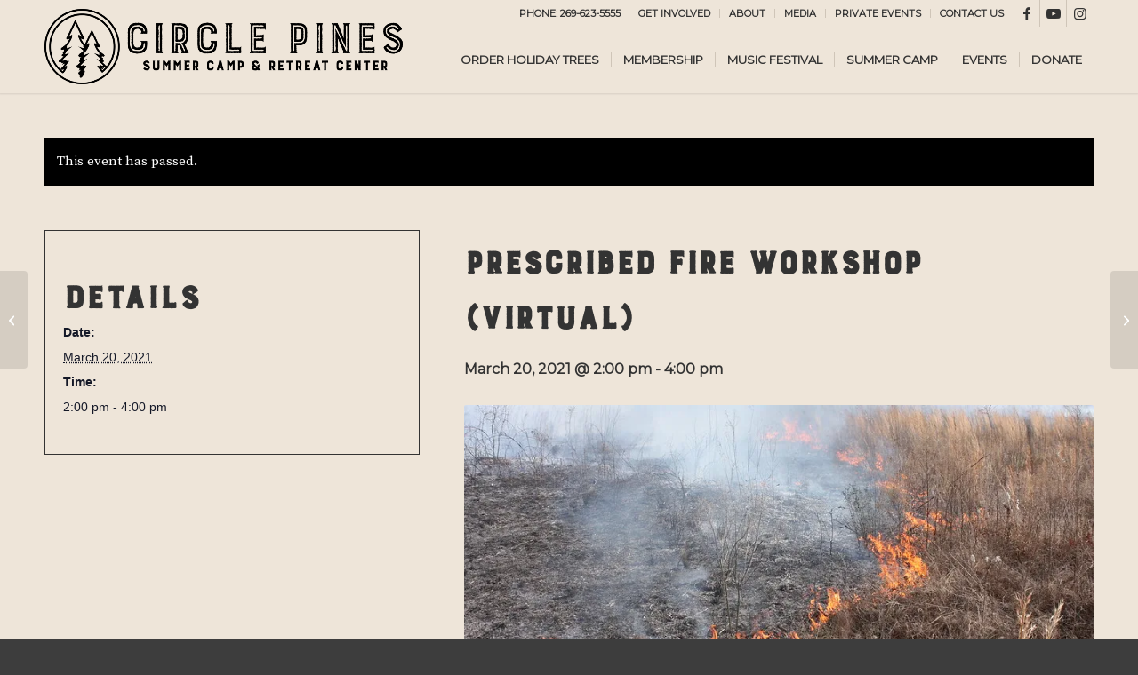

--- FILE ---
content_type: text/html; charset=UTF-8
request_url: https://circlepinescenter.org/event/prescribed-fire-workshop-virtual/
body_size: 32416
content:
<!DOCTYPE html>
<html lang="en-US" class="html_boxed responsive av-preloader-disabled  html_header_top html_logo_left html_main_nav_header html_menu_right html_custom html_header_sticky html_header_shrinking_disabled html_header_topbar_active html_mobile_menu_tablet html_header_searchicon_disabled html_content_align_center html_header_unstick_top_disabled html_header_stretch_disabled html_minimal_header html_minimal_header_shadow html_av-overlay-side html_av-overlay-side-classic html_av-submenu-clone html_entry_id_7468 av-cookies-no-cookie-consent av-no-preview av-default-lightbox html_text_menu_active av-mobile-menu-switch-default">
<head>
<meta charset="UTF-8" />
<meta name="robots" content="index, follow" />


<!-- mobile setting -->
<meta name="viewport" content="width=device-width, initial-scale=1">

<!-- Scripts/CSS and wp_head hook -->
<title>Events for January 2026 &#8211; Circle Pines Center</title>
<link rel='stylesheet' id='tribe-events-views-v2-bootstrap-datepicker-styles-css' href='https://circlepinescenter.org/wp-content/plugins/the-events-calendar/vendor/bootstrap-datepicker/css/bootstrap-datepicker.standalone.min.css?ver=6.15.14' type='text/css' media='all' />
<link rel='stylesheet' id='tec-variables-skeleton-css' href='https://circlepinescenter.org/wp-content/plugins/the-events-calendar/common/build/css/variables-skeleton.css?ver=6.10.1' type='text/css' media='all' />
<link rel='stylesheet' id='tribe-common-skeleton-style-css' href='https://circlepinescenter.org/wp-content/plugins/the-events-calendar/common/build/css/common-skeleton.css?ver=6.10.1' type='text/css' media='all' />
<link rel='stylesheet' id='tribe-tooltipster-css-css' href='https://circlepinescenter.org/wp-content/plugins/the-events-calendar/common/vendor/tooltipster/tooltipster.bundle.min.css?ver=6.10.1' type='text/css' media='all' />
<link rel='stylesheet' id='tribe-events-views-v2-skeleton-css' href='https://circlepinescenter.org/wp-content/plugins/the-events-calendar/build/css/views-skeleton.css?ver=6.15.14' type='text/css' media='all' />
<link rel='stylesheet' id='tec-variables-full-css' href='https://circlepinescenter.org/wp-content/plugins/the-events-calendar/common/build/css/variables-full.css?ver=6.10.1' type='text/css' media='all' />
<link rel='stylesheet' id='tribe-common-full-style-css' href='https://circlepinescenter.org/wp-content/plugins/the-events-calendar/common/build/css/common-full.css?ver=6.10.1' type='text/css' media='all' />
<link rel='stylesheet' id='tribe-events-views-v2-full-css' href='https://circlepinescenter.org/wp-content/plugins/the-events-calendar/build/css/views-full.css?ver=6.15.14' type='text/css' media='all' />
<link rel='stylesheet' id='tribe-events-views-v2-print-css' href='https://circlepinescenter.org/wp-content/plugins/the-events-calendar/build/css/views-print.css?ver=6.15.14' type='text/css' media='print' />
<meta name='robots' content='max-image-preview:large' />

<!-- Google Tag Manager for WordPress by gtm4wp.com -->
<script data-cfasync="false" data-pagespeed-no-defer>
	var gtm4wp_datalayer_name = "dataLayer";
	var dataLayer = dataLayer || [];
</script>
<!-- End Google Tag Manager for WordPress by gtm4wp.com --><!-- Jetpack Site Verification Tags -->
<meta name="google-site-verification" content="kRpVWrlznD9pOrRGWVB7U5nIy2gCgArfFy6rV4kII2M" />
<meta name="msvalidate.01" content="CA2FCBD0FC3E4775626DA2F30533B97A" />
<script>window._wca = window._wca || [];</script>
<link rel='dns-prefetch' href='//stats.wp.com' />
<link rel='dns-prefetch' href='//v0.wordpress.com' />
<link rel='dns-prefetch' href='//www.googletagmanager.com' />
<link rel='preconnect' href='//i0.wp.com' />
<link rel="alternate" type="application/rss+xml" title="Circle Pines Center &raquo; Feed" href="https://circlepinescenter.org/feed/" />
<link rel="alternate" type="application/rss+xml" title="Circle Pines Center &raquo; Comments Feed" href="https://circlepinescenter.org/comments/feed/" />
<link rel="alternate" type="text/calendar" title="Circle Pines Center &raquo; iCal Feed" href="https://circlepinescenter.org/events/?ical=1" />
<link rel="alternate" type="application/rss+xml" title="Circle Pines Center &raquo; Prescribed Fire Workshop (Virtual) Comments Feed" href="https://circlepinescenter.org/event/prescribed-fire-workshop-virtual/feed/" />
<link rel="alternate" title="oEmbed (JSON)" type="application/json+oembed" href="https://circlepinescenter.org/wp-json/oembed/1.0/embed?url=https%3A%2F%2Fcirclepinescenter.org%2Fevent%2Fprescribed-fire-workshop-virtual%2F" />
<link rel="alternate" title="oEmbed (XML)" type="text/xml+oembed" href="https://circlepinescenter.org/wp-json/oembed/1.0/embed?url=https%3A%2F%2Fcirclepinescenter.org%2Fevent%2Fprescribed-fire-workshop-virtual%2F&#038;format=xml" />

<!-- google webfont font replacement -->

			<script type='text/javascript'>

				(function() {

					/*	check if webfonts are disabled by user setting via cookie - or user must opt in.	*/
					var html = document.getElementsByTagName('html')[0];
					var cookie_check = html.className.indexOf('av-cookies-needs-opt-in') >= 0 || html.className.indexOf('av-cookies-can-opt-out') >= 0;
					var allow_continue = true;
					var silent_accept_cookie = html.className.indexOf('av-cookies-user-silent-accept') >= 0;

					if( cookie_check && ! silent_accept_cookie )
					{
						if( ! document.cookie.match(/aviaCookieConsent/) || html.className.indexOf('av-cookies-session-refused') >= 0 )
						{
							allow_continue = false;
						}
						else
						{
							if( ! document.cookie.match(/aviaPrivacyRefuseCookiesHideBar/) )
							{
								allow_continue = false;
							}
							else if( ! document.cookie.match(/aviaPrivacyEssentialCookiesEnabled/) )
							{
								allow_continue = false;
							}
							else if( document.cookie.match(/aviaPrivacyGoogleWebfontsDisabled/) )
							{
								allow_continue = false;
							}
						}
					}

					if( allow_continue )
					{
						var f = document.createElement('link');

						f.type 	= 'text/css';
						f.rel 	= 'stylesheet';
						f.href 	= 'https://fonts.googleapis.com/css?family=Source+Serif+Pro:400,600,700%7CMontserrat&display=auto';
						f.id 	= 'avia-google-webfont';

						document.getElementsByTagName('head')[0].appendChild(f);
					}
				})();

			</script>
			<style id='wp-img-auto-sizes-contain-inline-css' type='text/css'>
img:is([sizes=auto i],[sizes^="auto," i]){contain-intrinsic-size:3000px 1500px}
/*# sourceURL=wp-img-auto-sizes-contain-inline-css */
</style>
<link rel='stylesheet' id='tribe-events-v2-single-skeleton-css' href='https://circlepinescenter.org/wp-content/plugins/the-events-calendar/build/css/tribe-events-single-skeleton.css?ver=6.15.14' type='text/css' media='all' />
<link rel='stylesheet' id='tribe-events-v2-single-skeleton-full-css' href='https://circlepinescenter.org/wp-content/plugins/the-events-calendar/build/css/tribe-events-single-full.css?ver=6.15.14' type='text/css' media='all' />
<style id='wp-emoji-styles-inline-css' type='text/css'>

	img.wp-smiley, img.emoji {
		display: inline !important;
		border: none !important;
		box-shadow: none !important;
		height: 1em !important;
		width: 1em !important;
		margin: 0 0.07em !important;
		vertical-align: -0.1em !important;
		background: none !important;
		padding: 0 !important;
	}
/*# sourceURL=wp-emoji-styles-inline-css */
</style>
<link rel='stylesheet' id='wp-block-library-css' href='https://circlepinescenter.org/wp-includes/css/dist/block-library/style.min.css?ver=6.9' type='text/css' media='all' />
<style id='global-styles-inline-css' type='text/css'>
:root{--wp--preset--aspect-ratio--square: 1;--wp--preset--aspect-ratio--4-3: 4/3;--wp--preset--aspect-ratio--3-4: 3/4;--wp--preset--aspect-ratio--3-2: 3/2;--wp--preset--aspect-ratio--2-3: 2/3;--wp--preset--aspect-ratio--16-9: 16/9;--wp--preset--aspect-ratio--9-16: 9/16;--wp--preset--color--black: #000000;--wp--preset--color--cyan-bluish-gray: #abb8c3;--wp--preset--color--white: #ffffff;--wp--preset--color--pale-pink: #f78da7;--wp--preset--color--vivid-red: #cf2e2e;--wp--preset--color--luminous-vivid-orange: #ff6900;--wp--preset--color--luminous-vivid-amber: #fcb900;--wp--preset--color--light-green-cyan: #7bdcb5;--wp--preset--color--vivid-green-cyan: #00d084;--wp--preset--color--pale-cyan-blue: #8ed1fc;--wp--preset--color--vivid-cyan-blue: #0693e3;--wp--preset--color--vivid-purple: #9b51e0;--wp--preset--color--metallic-red: #b02b2c;--wp--preset--color--maximum-yellow-red: #edae44;--wp--preset--color--yellow-sun: #eeee22;--wp--preset--color--palm-leaf: #83a846;--wp--preset--color--aero: #7bb0e7;--wp--preset--color--old-lavender: #745f7e;--wp--preset--color--steel-teal: #5f8789;--wp--preset--color--raspberry-pink: #d65799;--wp--preset--color--medium-turquoise: #4ecac2;--wp--preset--gradient--vivid-cyan-blue-to-vivid-purple: linear-gradient(135deg,rgb(6,147,227) 0%,rgb(155,81,224) 100%);--wp--preset--gradient--light-green-cyan-to-vivid-green-cyan: linear-gradient(135deg,rgb(122,220,180) 0%,rgb(0,208,130) 100%);--wp--preset--gradient--luminous-vivid-amber-to-luminous-vivid-orange: linear-gradient(135deg,rgb(252,185,0) 0%,rgb(255,105,0) 100%);--wp--preset--gradient--luminous-vivid-orange-to-vivid-red: linear-gradient(135deg,rgb(255,105,0) 0%,rgb(207,46,46) 100%);--wp--preset--gradient--very-light-gray-to-cyan-bluish-gray: linear-gradient(135deg,rgb(238,238,238) 0%,rgb(169,184,195) 100%);--wp--preset--gradient--cool-to-warm-spectrum: linear-gradient(135deg,rgb(74,234,220) 0%,rgb(151,120,209) 20%,rgb(207,42,186) 40%,rgb(238,44,130) 60%,rgb(251,105,98) 80%,rgb(254,248,76) 100%);--wp--preset--gradient--blush-light-purple: linear-gradient(135deg,rgb(255,206,236) 0%,rgb(152,150,240) 100%);--wp--preset--gradient--blush-bordeaux: linear-gradient(135deg,rgb(254,205,165) 0%,rgb(254,45,45) 50%,rgb(107,0,62) 100%);--wp--preset--gradient--luminous-dusk: linear-gradient(135deg,rgb(255,203,112) 0%,rgb(199,81,192) 50%,rgb(65,88,208) 100%);--wp--preset--gradient--pale-ocean: linear-gradient(135deg,rgb(255,245,203) 0%,rgb(182,227,212) 50%,rgb(51,167,181) 100%);--wp--preset--gradient--electric-grass: linear-gradient(135deg,rgb(202,248,128) 0%,rgb(113,206,126) 100%);--wp--preset--gradient--midnight: linear-gradient(135deg,rgb(2,3,129) 0%,rgb(40,116,252) 100%);--wp--preset--font-size--small: 1rem;--wp--preset--font-size--medium: 1.125rem;--wp--preset--font-size--large: 1.75rem;--wp--preset--font-size--x-large: clamp(1.75rem, 3vw, 2.25rem);--wp--preset--spacing--20: 0.44rem;--wp--preset--spacing--30: 0.67rem;--wp--preset--spacing--40: 1rem;--wp--preset--spacing--50: 1.5rem;--wp--preset--spacing--60: 2.25rem;--wp--preset--spacing--70: 3.38rem;--wp--preset--spacing--80: 5.06rem;--wp--preset--shadow--natural: 6px 6px 9px rgba(0, 0, 0, 0.2);--wp--preset--shadow--deep: 12px 12px 50px rgba(0, 0, 0, 0.4);--wp--preset--shadow--sharp: 6px 6px 0px rgba(0, 0, 0, 0.2);--wp--preset--shadow--outlined: 6px 6px 0px -3px rgb(255, 255, 255), 6px 6px rgb(0, 0, 0);--wp--preset--shadow--crisp: 6px 6px 0px rgb(0, 0, 0);}:root { --wp--style--global--content-size: 800px;--wp--style--global--wide-size: 1130px; }:where(body) { margin: 0; }.wp-site-blocks > .alignleft { float: left; margin-right: 2em; }.wp-site-blocks > .alignright { float: right; margin-left: 2em; }.wp-site-blocks > .aligncenter { justify-content: center; margin-left: auto; margin-right: auto; }:where(.is-layout-flex){gap: 0.5em;}:where(.is-layout-grid){gap: 0.5em;}.is-layout-flow > .alignleft{float: left;margin-inline-start: 0;margin-inline-end: 2em;}.is-layout-flow > .alignright{float: right;margin-inline-start: 2em;margin-inline-end: 0;}.is-layout-flow > .aligncenter{margin-left: auto !important;margin-right: auto !important;}.is-layout-constrained > .alignleft{float: left;margin-inline-start: 0;margin-inline-end: 2em;}.is-layout-constrained > .alignright{float: right;margin-inline-start: 2em;margin-inline-end: 0;}.is-layout-constrained > .aligncenter{margin-left: auto !important;margin-right: auto !important;}.is-layout-constrained > :where(:not(.alignleft):not(.alignright):not(.alignfull)){max-width: var(--wp--style--global--content-size);margin-left: auto !important;margin-right: auto !important;}.is-layout-constrained > .alignwide{max-width: var(--wp--style--global--wide-size);}body .is-layout-flex{display: flex;}.is-layout-flex{flex-wrap: wrap;align-items: center;}.is-layout-flex > :is(*, div){margin: 0;}body .is-layout-grid{display: grid;}.is-layout-grid > :is(*, div){margin: 0;}body{padding-top: 0px;padding-right: 0px;padding-bottom: 0px;padding-left: 0px;}a:where(:not(.wp-element-button)){text-decoration: underline;}:root :where(.wp-element-button, .wp-block-button__link){background-color: #32373c;border-width: 0;color: #fff;font-family: inherit;font-size: inherit;font-style: inherit;font-weight: inherit;letter-spacing: inherit;line-height: inherit;padding-top: calc(0.667em + 2px);padding-right: calc(1.333em + 2px);padding-bottom: calc(0.667em + 2px);padding-left: calc(1.333em + 2px);text-decoration: none;text-transform: inherit;}.has-black-color{color: var(--wp--preset--color--black) !important;}.has-cyan-bluish-gray-color{color: var(--wp--preset--color--cyan-bluish-gray) !important;}.has-white-color{color: var(--wp--preset--color--white) !important;}.has-pale-pink-color{color: var(--wp--preset--color--pale-pink) !important;}.has-vivid-red-color{color: var(--wp--preset--color--vivid-red) !important;}.has-luminous-vivid-orange-color{color: var(--wp--preset--color--luminous-vivid-orange) !important;}.has-luminous-vivid-amber-color{color: var(--wp--preset--color--luminous-vivid-amber) !important;}.has-light-green-cyan-color{color: var(--wp--preset--color--light-green-cyan) !important;}.has-vivid-green-cyan-color{color: var(--wp--preset--color--vivid-green-cyan) !important;}.has-pale-cyan-blue-color{color: var(--wp--preset--color--pale-cyan-blue) !important;}.has-vivid-cyan-blue-color{color: var(--wp--preset--color--vivid-cyan-blue) !important;}.has-vivid-purple-color{color: var(--wp--preset--color--vivid-purple) !important;}.has-metallic-red-color{color: var(--wp--preset--color--metallic-red) !important;}.has-maximum-yellow-red-color{color: var(--wp--preset--color--maximum-yellow-red) !important;}.has-yellow-sun-color{color: var(--wp--preset--color--yellow-sun) !important;}.has-palm-leaf-color{color: var(--wp--preset--color--palm-leaf) !important;}.has-aero-color{color: var(--wp--preset--color--aero) !important;}.has-old-lavender-color{color: var(--wp--preset--color--old-lavender) !important;}.has-steel-teal-color{color: var(--wp--preset--color--steel-teal) !important;}.has-raspberry-pink-color{color: var(--wp--preset--color--raspberry-pink) !important;}.has-medium-turquoise-color{color: var(--wp--preset--color--medium-turquoise) !important;}.has-black-background-color{background-color: var(--wp--preset--color--black) !important;}.has-cyan-bluish-gray-background-color{background-color: var(--wp--preset--color--cyan-bluish-gray) !important;}.has-white-background-color{background-color: var(--wp--preset--color--white) !important;}.has-pale-pink-background-color{background-color: var(--wp--preset--color--pale-pink) !important;}.has-vivid-red-background-color{background-color: var(--wp--preset--color--vivid-red) !important;}.has-luminous-vivid-orange-background-color{background-color: var(--wp--preset--color--luminous-vivid-orange) !important;}.has-luminous-vivid-amber-background-color{background-color: var(--wp--preset--color--luminous-vivid-amber) !important;}.has-light-green-cyan-background-color{background-color: var(--wp--preset--color--light-green-cyan) !important;}.has-vivid-green-cyan-background-color{background-color: var(--wp--preset--color--vivid-green-cyan) !important;}.has-pale-cyan-blue-background-color{background-color: var(--wp--preset--color--pale-cyan-blue) !important;}.has-vivid-cyan-blue-background-color{background-color: var(--wp--preset--color--vivid-cyan-blue) !important;}.has-vivid-purple-background-color{background-color: var(--wp--preset--color--vivid-purple) !important;}.has-metallic-red-background-color{background-color: var(--wp--preset--color--metallic-red) !important;}.has-maximum-yellow-red-background-color{background-color: var(--wp--preset--color--maximum-yellow-red) !important;}.has-yellow-sun-background-color{background-color: var(--wp--preset--color--yellow-sun) !important;}.has-palm-leaf-background-color{background-color: var(--wp--preset--color--palm-leaf) !important;}.has-aero-background-color{background-color: var(--wp--preset--color--aero) !important;}.has-old-lavender-background-color{background-color: var(--wp--preset--color--old-lavender) !important;}.has-steel-teal-background-color{background-color: var(--wp--preset--color--steel-teal) !important;}.has-raspberry-pink-background-color{background-color: var(--wp--preset--color--raspberry-pink) !important;}.has-medium-turquoise-background-color{background-color: var(--wp--preset--color--medium-turquoise) !important;}.has-black-border-color{border-color: var(--wp--preset--color--black) !important;}.has-cyan-bluish-gray-border-color{border-color: var(--wp--preset--color--cyan-bluish-gray) !important;}.has-white-border-color{border-color: var(--wp--preset--color--white) !important;}.has-pale-pink-border-color{border-color: var(--wp--preset--color--pale-pink) !important;}.has-vivid-red-border-color{border-color: var(--wp--preset--color--vivid-red) !important;}.has-luminous-vivid-orange-border-color{border-color: var(--wp--preset--color--luminous-vivid-orange) !important;}.has-luminous-vivid-amber-border-color{border-color: var(--wp--preset--color--luminous-vivid-amber) !important;}.has-light-green-cyan-border-color{border-color: var(--wp--preset--color--light-green-cyan) !important;}.has-vivid-green-cyan-border-color{border-color: var(--wp--preset--color--vivid-green-cyan) !important;}.has-pale-cyan-blue-border-color{border-color: var(--wp--preset--color--pale-cyan-blue) !important;}.has-vivid-cyan-blue-border-color{border-color: var(--wp--preset--color--vivid-cyan-blue) !important;}.has-vivid-purple-border-color{border-color: var(--wp--preset--color--vivid-purple) !important;}.has-metallic-red-border-color{border-color: var(--wp--preset--color--metallic-red) !important;}.has-maximum-yellow-red-border-color{border-color: var(--wp--preset--color--maximum-yellow-red) !important;}.has-yellow-sun-border-color{border-color: var(--wp--preset--color--yellow-sun) !important;}.has-palm-leaf-border-color{border-color: var(--wp--preset--color--palm-leaf) !important;}.has-aero-border-color{border-color: var(--wp--preset--color--aero) !important;}.has-old-lavender-border-color{border-color: var(--wp--preset--color--old-lavender) !important;}.has-steel-teal-border-color{border-color: var(--wp--preset--color--steel-teal) !important;}.has-raspberry-pink-border-color{border-color: var(--wp--preset--color--raspberry-pink) !important;}.has-medium-turquoise-border-color{border-color: var(--wp--preset--color--medium-turquoise) !important;}.has-vivid-cyan-blue-to-vivid-purple-gradient-background{background: var(--wp--preset--gradient--vivid-cyan-blue-to-vivid-purple) !important;}.has-light-green-cyan-to-vivid-green-cyan-gradient-background{background: var(--wp--preset--gradient--light-green-cyan-to-vivid-green-cyan) !important;}.has-luminous-vivid-amber-to-luminous-vivid-orange-gradient-background{background: var(--wp--preset--gradient--luminous-vivid-amber-to-luminous-vivid-orange) !important;}.has-luminous-vivid-orange-to-vivid-red-gradient-background{background: var(--wp--preset--gradient--luminous-vivid-orange-to-vivid-red) !important;}.has-very-light-gray-to-cyan-bluish-gray-gradient-background{background: var(--wp--preset--gradient--very-light-gray-to-cyan-bluish-gray) !important;}.has-cool-to-warm-spectrum-gradient-background{background: var(--wp--preset--gradient--cool-to-warm-spectrum) !important;}.has-blush-light-purple-gradient-background{background: var(--wp--preset--gradient--blush-light-purple) !important;}.has-blush-bordeaux-gradient-background{background: var(--wp--preset--gradient--blush-bordeaux) !important;}.has-luminous-dusk-gradient-background{background: var(--wp--preset--gradient--luminous-dusk) !important;}.has-pale-ocean-gradient-background{background: var(--wp--preset--gradient--pale-ocean) !important;}.has-electric-grass-gradient-background{background: var(--wp--preset--gradient--electric-grass) !important;}.has-midnight-gradient-background{background: var(--wp--preset--gradient--midnight) !important;}.has-small-font-size{font-size: var(--wp--preset--font-size--small) !important;}.has-medium-font-size{font-size: var(--wp--preset--font-size--medium) !important;}.has-large-font-size{font-size: var(--wp--preset--font-size--large) !important;}.has-x-large-font-size{font-size: var(--wp--preset--font-size--x-large) !important;}
/*# sourceURL=global-styles-inline-css */
</style>

<link rel='stylesheet' id='dashicons-css' href='https://circlepinescenter.org/wp-includes/css/dashicons.min.css?ver=6.9' type='text/css' media='all' />
<link rel='stylesheet' id='admin-bar-css' href='https://circlepinescenter.org/wp-includes/css/admin-bar.min.css?ver=6.9' type='text/css' media='all' />
<style id='admin-bar-inline-css' type='text/css'>

    /* Hide CanvasJS credits for P404 charts specifically */
    #p404RedirectChart .canvasjs-chart-credit {
        display: none !important;
    }
    
    #p404RedirectChart canvas {
        border-radius: 6px;
    }

    .p404-redirect-adminbar-weekly-title {
        font-weight: bold;
        font-size: 14px;
        color: #fff;
        margin-bottom: 6px;
    }

    #wpadminbar #wp-admin-bar-p404_free_top_button .ab-icon:before {
        content: "\f103";
        color: #dc3545;
        top: 3px;
    }
    
    #wp-admin-bar-p404_free_top_button .ab-item {
        min-width: 80px !important;
        padding: 0px !important;
    }
    
    /* Ensure proper positioning and z-index for P404 dropdown */
    .p404-redirect-adminbar-dropdown-wrap { 
        min-width: 0; 
        padding: 0;
        position: static !important;
    }
    
    #wpadminbar #wp-admin-bar-p404_free_top_button_dropdown {
        position: static !important;
    }
    
    #wpadminbar #wp-admin-bar-p404_free_top_button_dropdown .ab-item {
        padding: 0 !important;
        margin: 0 !important;
    }
    
    .p404-redirect-dropdown-container {
        min-width: 340px;
        padding: 18px 18px 12px 18px;
        background: #23282d !important;
        color: #fff;
        border-radius: 12px;
        box-shadow: 0 8px 32px rgba(0,0,0,0.25);
        margin-top: 10px;
        position: relative !important;
        z-index: 999999 !important;
        display: block !important;
        border: 1px solid #444;
    }
    
    /* Ensure P404 dropdown appears on hover */
    #wpadminbar #wp-admin-bar-p404_free_top_button .p404-redirect-dropdown-container { 
        display: none !important;
    }
    
    #wpadminbar #wp-admin-bar-p404_free_top_button:hover .p404-redirect-dropdown-container { 
        display: block !important;
    }
    
    #wpadminbar #wp-admin-bar-p404_free_top_button:hover #wp-admin-bar-p404_free_top_button_dropdown .p404-redirect-dropdown-container {
        display: block !important;
    }
    
    .p404-redirect-card {
        background: #2c3338;
        border-radius: 8px;
        padding: 18px 18px 12px 18px;
        box-shadow: 0 2px 8px rgba(0,0,0,0.07);
        display: flex;
        flex-direction: column;
        align-items: flex-start;
        border: 1px solid #444;
    }
    
    .p404-redirect-btn {
        display: inline-block;
        background: #dc3545;
        color: #fff !important;
        font-weight: bold;
        padding: 5px 22px;
        border-radius: 8px;
        text-decoration: none;
        font-size: 17px;
        transition: background 0.2s, box-shadow 0.2s;
        margin-top: 8px;
        box-shadow: 0 2px 8px rgba(220,53,69,0.15);
        text-align: center;
        line-height: 1.6;
    }
    
    .p404-redirect-btn:hover {
        background: #c82333;
        color: #fff !important;
        box-shadow: 0 4px 16px rgba(220,53,69,0.25);
    }
    
    /* Prevent conflicts with other admin bar dropdowns */
    #wpadminbar .ab-top-menu > li:hover > .ab-item,
    #wpadminbar .ab-top-menu > li.hover > .ab-item {
        z-index: auto;
    }
    
    #wpadminbar #wp-admin-bar-p404_free_top_button:hover > .ab-item {
        z-index: 999998 !important;
    }
    

			.admin-bar {
				position: inherit !important;
				top: auto !important;
			}
			.admin-bar .goog-te-banner-frame {
				top: 32px !important
			}
			@media screen and (max-width: 782px) {
				.admin-bar .goog-te-banner-frame {
					top: 46px !important;
				}
			}
			@media screen and (max-width: 480px) {
				.admin-bar .goog-te-banner-frame {
					position: absolute;
				}
			}
		
/*# sourceURL=admin-bar-inline-css */
</style>
<link rel='stylesheet' id='mptt-style-css' href='https://circlepinescenter.org/wp-content/plugins/mp-timetable/media/css/style.css?ver=2.4.16' type='text/css' media='all' />
<link rel='stylesheet' id='uaf_client_css-css' href='https://circlepinescenter.org/wp-content/uploads/useanyfont/uaf.css?ver=1764303230' type='text/css' media='all' />
<style id='woocommerce-inline-inline-css' type='text/css'>
.woocommerce form .form-row .required { visibility: visible; }
/*# sourceURL=woocommerce-inline-inline-css */
</style>
<link rel='stylesheet' id='cff-css' href='https://circlepinescenter.org/wp-content/plugins/custom-facebook-feed-pro/assets/css/cff-style.min.css?ver=4.7.0' type='text/css' media='all' />
<link rel='stylesheet' id='avia-merged-styles-css' href='https://circlepinescenter.org/wp-content/uploads/dynamic_avia/avia-merged-styles-1aec49bd599882cb1c7ecd5b2b16289b---696f4a082d2f8.css' type='text/css' media='all' />
<script type="text/javascript" src="https://circlepinescenter.org/wp-includes/js/jquery/jquery.min.js?ver=3.7.1" id="jquery-core-js"></script>
<script type="text/javascript" src="https://circlepinescenter.org/wp-includes/js/jquery/jquery-migrate.min.js?ver=3.4.1" id="jquery-migrate-js"></script>
<script type="text/javascript" src="https://circlepinescenter.org/wp-content/plugins/the-events-calendar/common/build/js/tribe-common.js?ver=9c44e11f3503a33e9540" id="tribe-common-js"></script>
<script type="text/javascript" src="https://circlepinescenter.org/wp-content/plugins/the-events-calendar/build/js/views/breakpoints.js?ver=4208de2df2852e0b91ec" id="tribe-events-views-v2-breakpoints-js"></script>
<script type="text/javascript" src="https://circlepinescenter.org/wp-content/plugins/woocommerce/assets/js/js-cookie/js.cookie.min.js?ver=2.1.4-wc.10.4.3" id="wc-js-cookie-js" defer="defer" data-wp-strategy="defer"></script>
<script type="text/javascript" id="wc-cart-fragments-js-extra">
/* <![CDATA[ */
var wc_cart_fragments_params = {"ajax_url":"/wp-admin/admin-ajax.php","wc_ajax_url":"/?wc-ajax=%%endpoint%%","cart_hash_key":"wc_cart_hash_6a1850c410e0b1810203d5f31344c05b","fragment_name":"wc_fragments_6a1850c410e0b1810203d5f31344c05b","request_timeout":"5000"};
//# sourceURL=wc-cart-fragments-js-extra
/* ]]> */
</script>
<script type="text/javascript" src="https://circlepinescenter.org/wp-content/plugins/woocommerce/assets/js/frontend/cart-fragments.min.js?ver=10.4.3" id="wc-cart-fragments-js" defer="defer" data-wp-strategy="defer"></script>
<script type="text/javascript" src="https://circlepinescenter.org/wp-content/plugins/woocommerce/assets/js/jquery-blockui/jquery.blockUI.min.js?ver=2.7.0-wc.10.4.3" id="wc-jquery-blockui-js" defer="defer" data-wp-strategy="defer"></script>
<script type="text/javascript" id="woocommerce-js-extra">
/* <![CDATA[ */
var woocommerce_params = {"ajax_url":"/wp-admin/admin-ajax.php","wc_ajax_url":"/?wc-ajax=%%endpoint%%","i18n_password_show":"Show password","i18n_password_hide":"Hide password"};
//# sourceURL=woocommerce-js-extra
/* ]]> */
</script>
<script type="text/javascript" src="https://circlepinescenter.org/wp-content/plugins/woocommerce/assets/js/frontend/woocommerce.min.js?ver=10.4.3" id="woocommerce-js" defer="defer" data-wp-strategy="defer"></script>
<script type="text/javascript" src="https://stats.wp.com/s-202604.js" id="woocommerce-analytics-js" defer="defer" data-wp-strategy="defer"></script>
<script type="text/javascript" src="https://circlepinescenter.org/wp-content/uploads/dynamic_avia/avia-head-scripts-2b14159103b54f4506c44c472d397596---696f4a0866901.js" id="avia-head-scripts-js"></script>
<link rel="https://api.w.org/" href="https://circlepinescenter.org/wp-json/" /><link rel="alternate" title="JSON" type="application/json" href="https://circlepinescenter.org/wp-json/wp/v2/tribe_events/7468" /><link rel="EditURI" type="application/rsd+xml" title="RSD" href="https://circlepinescenter.org/xmlrpc.php?rsd" />
<link rel="canonical" href="https://circlepinescenter.org/event/prescribed-fire-workshop-virtual/" />
<!-- Custom Facebook Feed JS vars -->
<script type="text/javascript">
var cffsiteurl = "https://circlepinescenter.org/wp-content/plugins";
var cffajaxurl = "https://circlepinescenter.org/wp-admin/admin-ajax.php";


var cfflinkhashtags = "false";
</script>
<meta name="generator" content="Site Kit by Google 1.170.0" /><noscript><style type="text/css">.mptt-shortcode-wrapper .mptt-shortcode-table:first-of-type{display:table!important}.mptt-shortcode-wrapper .mptt-shortcode-table .mptt-event-container:hover{height:auto!important;min-height:100%!important}body.mprm_ie_browser .mptt-shortcode-wrapper .mptt-event-container{height:auto!important}@media (max-width:767px){.mptt-shortcode-wrapper .mptt-shortcode-table:first-of-type{display:none!important}}</style></noscript><meta name="tec-api-version" content="v1"><meta name="tec-api-origin" content="https://circlepinescenter.org"><link rel="alternate" href="https://circlepinescenter.org/wp-json/tribe/events/v1/events/7468" />	<style>img#wpstats{display:none}</style>
		
<!-- Google Tag Manager for WordPress by gtm4wp.com -->
<!-- GTM Container placement set to off -->
<script data-cfasync="false" data-pagespeed-no-defer type="text/javascript">
	var dataLayer_content = {"pagePostType":"tribe_events","pagePostType2":"single-tribe_events","pagePostAuthor":"Mike Evans"};
	dataLayer.push( dataLayer_content );
</script>
<script data-cfasync="false" data-pagespeed-no-defer type="text/javascript">
	console.warn && console.warn("[GTM4WP] Google Tag Manager container code placement set to OFF !!!");
	console.warn && console.warn("[GTM4WP] Data layer codes are active but GTM container must be loaded using custom coding !!!");
</script>
<!-- End Google Tag Manager for WordPress by gtm4wp.com -->
<link rel="icon" href="https://circlepinescenter.org/wp-content/uploads/2019/11/circle-pines-circle-logo1_black-300x300.png" type="image/png">
<!--[if lt IE 9]><script src="https://circlepinescenter.org/wp-content/themes/enfold/js/html5shiv.js"></script><![endif]--><link rel="profile" href="https://gmpg.org/xfn/11" />
<link rel="alternate" type="application/rss+xml" title="Circle Pines Center RSS2 Feed" href="https://circlepinescenter.org/feed/" />
<link rel="pingback" href="https://circlepinescenter.org/xmlrpc.php" />

<style type='text/css' media='screen'>
 #top #header_main > .container, #top #header_main > .container .main_menu  .av-main-nav > li > a, #top #header_main #menu-item-shop .cart_dropdown_link{ height:75px; line-height: 75px; }
 .html_top_nav_header .av-logo-container{ height:75px;  }
 .html_header_top.html_header_sticky #top #wrap_all #main{ padding-top:105px; } 
</style>
	<noscript><style>.woocommerce-product-gallery{ opacity: 1 !important; }</style></noscript>
	<script type="application/ld+json">
[{"@context":"http://schema.org","@type":"Event","name":"Prescribed Fire Workshop (Virtual)","description":"&lt;p&gt;The Circle Pines Center Land Use Committee has been planning a prescribed fire on a demonstration plot on the corner of Mullen and Norris Roads. Ahead of this planned fire, [&hellip;]&lt;/p&gt;\\n","image":"https://circlepinescenter.org/wp-content/uploads/2021/02/48831987253_fa8d5d7fe6_c.jpg","url":"https://circlepinescenter.org/event/prescribed-fire-workshop-virtual/","eventAttendanceMode":"https://schema.org/OfflineEventAttendanceMode","eventStatus":"https://schema.org/EventScheduled","startDate":"2021-03-20T14:00:00-04:00","endDate":"2021-03-20T16:00:00-04:00","performer":"Organization"}]
</script>
<!-- To speed up the rendering and to display the site as fast as possible to the user we include some styles and scripts for above the fold content inline -->
<script type="text/javascript">'use strict';var avia_is_mobile=!1;if(/Android|webOS|iPhone|iPad|iPod|BlackBerry|IEMobile|Opera Mini/i.test(navigator.userAgent)&&'ontouchstart' in document.documentElement){avia_is_mobile=!0;document.documentElement.className+=' avia_mobile '}
else{document.documentElement.className+=' avia_desktop '};document.documentElement.className+=' js_active ';(function(){var e=['-webkit-','-moz-','-ms-',''],n='',o=!1,a=!1;for(var t in e){if(e[t]+'transform' in document.documentElement.style){o=!0;n=e[t]+'transform'};if(e[t]+'perspective' in document.documentElement.style){a=!0}};if(o){document.documentElement.className+=' avia_transform '};if(a){document.documentElement.className+=' avia_transform3d '};if(typeof document.getElementsByClassName=='function'&&typeof document.documentElement.getBoundingClientRect=='function'&&avia_is_mobile==!1){if(n&&window.innerHeight>0){setTimeout(function(){var e=0,o={},a=0,t=document.getElementsByClassName('av-parallax'),i=window.pageYOffset||document.documentElement.scrollTop;for(e=0;e<t.length;e++){t[e].style.top='0px';o=t[e].getBoundingClientRect();a=Math.ceil((window.innerHeight+i-o.top)*0.3);t[e].style[n]='translate(0px, '+a+'px)';t[e].style.top='auto';t[e].className+=' enabled-parallax '}},50)}}})();</script>		<style type="text/css" id="wp-custom-css">
			@import url('https://fonts.googleapis.com/css?family=Source+Serif+Pro&display=swap');

p, body, .av-main-nav > li > a {
	font-family: 'Source Serif Pro', serif;
}

/* Cognito Forms Styling */
#top form.cog-form .cog-form__container {
    padding: 2rem;
}



/* End Cognito Forms Styling */

.single-tribe_events .comment-entry {
    display: none;
}

.single-tribe_events .tribe-events-schedule h3 {
    font-weight: normal;
    font-size: 16px!important;
    font-family: montserrat, HelveticaNeue, "Helvetica Neue", Helvetica-Neue, Helvetica, Arial, sans-serif!important;
}

.logo, .logo a {
    max-width: 350px;
}

#socket .copyright {
    width: 100%;
    text-align: center;
}
p + h1, p + h2, p + h3, p + h4, p + h5, p + h6 {
    margin-top: 0;
}

.template-page .entry-content-wrapper h1, .template-page .entry-content-wrapper h2 {
    text-transform: inherit;
    letter-spacing: inherit;
}

div .av-section-color-overlay {
    background-size: contain!important;
    background-repeat: no-repeat!important;
    background-position: bottom;
}

.portfolio-preview-title {
    font-size: 35px!important;
    text-align: center;
    margin-bottom: 30px;
}

.portfolio-preview-content {
    padding: 50px;
}

.grid-entry-excerpt {
    font-size: inherit;
    font-style: inherit;
    margin-bottom: 0;
    margin-top: 15px;
}

.av-special-heading {
    margin-top: 25px;
}

@media only screen and (min-width: 768px) {
.responsive .boxed#top {
  box-shadow: 0 0 45px -13px rgba(0,0,0,0.5);
}
}
@media only screen and (min-width: 768px) {
.responsive .boxed#top, .responsive.html_boxed.html_header_sticky #header, .responsive.html_boxed.html_header_transparency #header {
  width: 1500px;
  max-width: 100%;
}
}

#socket .container {
    padding-top: 30px;
    padding-bottom: 35px;
}

.single-tribe_events .tribe-events-cal-links {
    display: none;
}

#tribe-events-content {
    margin-bottom: -50px;
    padding: 0;
}

.special_amp {
    font-family: inherit;
    font-style: inherit;
    font-size: inherit;
    line-height: inherit;
    font-weight: inherit;
    color: inherit!important;
}

/* Button Edits */

a.avia-button.avia-icon_select-no.avia-color-dark.avia-size-medium.avia-position-left {
    border: 3px solid #7f3130 !important;
    color: #7f3130 !important;
}

a.avia-button.avia-icon_select-no.avia-color-dark.avia-size-medium.avia-position-center {
    border: 3px solid #7f3130 !important;
    color: #7f3130 !important;
}

a.avia-button.avia-icon_select-no.avia-color-dark.avia-size-medium {
    border: 3px solid #7f3130 !important;
    color: #7f3130 !important;
}

a.avia-button.avia-icon_select-no.avia-color-dark.avia-size-large {
    border: 3px solid #7F3130 !important;
    color: #7F3130 !important;
}

/* Text Edits */
.av-subheading.av-subheading_above {
    text-transform: uppercase !important;
}




/* Time table edits */

.mptt-inner-event-content {
    color: #fff !important;
}



span.av-tab-arrow-container {
    display: none;
}

select.mptt-menu.mptt-navigation-select {
    display: none !important;
}

#top .av-section-tab-title {
    padding: 20px;
}

span.av-inner-tab-title {font-family: 'burfordrustic';font-size:  30px;}

.av-tab-section-tab-title-container.avia-tab-title-padding-default {
    display: flex;
    justify-content: space-evenly;

}

.mptt-shortcode-wrapper .mptt-shortcode-table tbody tr:nth-child(2n+2) {
    background-color: #d2a35229;
}

.mptt-shortcode-wrapper .mptt-shortcode-table tr.mptt-shortcode-row th{
    background-color: #d2a35229;
}
.av-tab-section-tab-title-container {
    background-color: transparent;
    height: 80px;
    padding: 0px;
}


@media only screen and (min-width:989px){
/* Logo edits */
#header span.logo img {
    margin-top: -20px;
    position: fixed;
    max-height: 85px !important;
	z-index:1;
}

#header img,#header  a img{
    max-width: 140%;
}

	#header_meta {
    background: transparent;
}
	
}


@media only screen and (max-width: 1170px) {
  nav.main_menu {
    display: block !important;
  }
  #avia-menu .menu-item {
    display: none;
  }
  .av-burger-menu-main.menu-item-avia-special {
    display: block;
  }
}

@media only screen and (max-width: 767px){
.av-burger-overlay-scroll {
    width: 100% !important;
}
ul#av-burger-menu-ul {
    display: flex !important;
    justify-content: center !important;
    flex-direction: column !important;
    align-items: center;
    font-size: 30px;
}
ul#av-burger-menu-ul a:hover{
    color:red !important;
}
.html_av-overlay-side-classic #top .av-burger-overlay li a {
    border-bottom-width: 0px !important;
}
span.avia-bullet {
    display: none !important;
}
.main_menu a {
    text-align: center !important;
}
.sub-menu a {
    padding-left: 50px !important;
    font-size: 20px;
}
		#header_meta nav.sub_menu {
    display: none;
}
	.avia-buttonrow-wrap, .avia-button-wrap, .avia-button {
    width: 100%;
}
	.mobile-height-divider .flex_cell{
    min-height: 100px !important;
    height: 100px !important;
}
	.mptt-shortcode-table th {
    color: #fff !important;
}
	h3.mptt-column-title, p.timeslot, a.mptt-event-title {
    color: #fff !important;
}
.av-tab-section-tab-title-container.avia-tab-title-padding-default.av-custom-tab-color {
    left: 0px !important;
    min-width: auto !important;
    justify-content: space-around !important;;
    flex-wrap: wrap !important;
    
}
a.av-section-tab-title {
    padding: 0px !important;
}

.av-tab-section-tab-title-container.avia-tab-title-padding-default {
    justify-content: space-around !important;
}



}

@media only screen and (max-width: 989px){
	.no-margintop-mobile .flex_column, .no-margintop-mobile.flex_column, .no-margintop-mobile .flex_column_table {
    margin-top: 0px !important;
}
	.negative-margin-mobile{
    margin-top: -75px
}
	.overlay .av-section-color-overlay-wrap:before {
    content: '';
    width: 100%;
    height: 100%;
    background-color: #d2a352;
    top: 0;
    left: 0;
    z-index: 1;
    position: absolute;
    opacity: .4;
}
	.centered-mobile{
		text-align: center !important;
	}
}

@media only screen and (min-width: 767px){
	.mobile-only{
		display: none !important;
	}

}

.video-gallery a:after {
    content: '';
    position: absolute;
    top: 45%;
    left: 45%;
    color: #fff;
    font-family: 'entypo-fontello';
    font-size: 80px;
	z-index: 101;
}
.video-gallery a:before {
    content: '';
    position: absolute;
    top:0%;
    left: 0%;
    background-color: #08080842 !important;
    width: 100%;
    height: 100%;
    z-index: 100;
}


.responsive .container {
    padding: 0 50px;
}		</style>
		<style type="text/css">
		@font-face {font-family: 'entypo-fontello-enfold'; font-weight: normal; font-style: normal; font-display: auto;
		src: url('https://circlepinescenter.org/wp-content/themes/enfold/config-templatebuilder/avia-template-builder/assets/fonts/entypo-fontello-enfold/entypo-fontello-enfold.woff2') format('woff2'),
		url('https://circlepinescenter.org/wp-content/themes/enfold/config-templatebuilder/avia-template-builder/assets/fonts/entypo-fontello-enfold/entypo-fontello-enfold.woff') format('woff'),
		url('https://circlepinescenter.org/wp-content/themes/enfold/config-templatebuilder/avia-template-builder/assets/fonts/entypo-fontello-enfold/entypo-fontello-enfold.ttf') format('truetype'),
		url('https://circlepinescenter.org/wp-content/themes/enfold/config-templatebuilder/avia-template-builder/assets/fonts/entypo-fontello-enfold/entypo-fontello-enfold.svg#entypo-fontello-enfold') format('svg'),
		url('https://circlepinescenter.org/wp-content/themes/enfold/config-templatebuilder/avia-template-builder/assets/fonts/entypo-fontello-enfold/entypo-fontello-enfold.eot'),
		url('https://circlepinescenter.org/wp-content/themes/enfold/config-templatebuilder/avia-template-builder/assets/fonts/entypo-fontello-enfold/entypo-fontello-enfold.eot?#iefix') format('embedded-opentype');
		}

		#top .avia-font-entypo-fontello-enfold, body .avia-font-entypo-fontello-enfold, html body [data-av_iconfont='entypo-fontello-enfold']:before{ font-family: 'entypo-fontello-enfold'; }
		
		@font-face {font-family: 'entypo-fontello'; font-weight: normal; font-style: normal; font-display: auto;
		src: url('https://circlepinescenter.org/wp-content/themes/enfold/config-templatebuilder/avia-template-builder/assets/fonts/entypo-fontello/entypo-fontello.woff2') format('woff2'),
		url('https://circlepinescenter.org/wp-content/themes/enfold/config-templatebuilder/avia-template-builder/assets/fonts/entypo-fontello/entypo-fontello.woff') format('woff'),
		url('https://circlepinescenter.org/wp-content/themes/enfold/config-templatebuilder/avia-template-builder/assets/fonts/entypo-fontello/entypo-fontello.ttf') format('truetype'),
		url('https://circlepinescenter.org/wp-content/themes/enfold/config-templatebuilder/avia-template-builder/assets/fonts/entypo-fontello/entypo-fontello.svg#entypo-fontello') format('svg'),
		url('https://circlepinescenter.org/wp-content/themes/enfold/config-templatebuilder/avia-template-builder/assets/fonts/entypo-fontello/entypo-fontello.eot'),
		url('https://circlepinescenter.org/wp-content/themes/enfold/config-templatebuilder/avia-template-builder/assets/fonts/entypo-fontello/entypo-fontello.eot?#iefix') format('embedded-opentype');
		}

		#top .avia-font-entypo-fontello, body .avia-font-entypo-fontello, html body [data-av_iconfont='entypo-fontello']:before{ font-family: 'entypo-fontello'; }
		
		@font-face {font-family: 'fontello'; font-weight: normal; font-style: normal; font-display: auto;
		src: url('https://circlepinescenter.org/wp-content/uploads/avia_fonts/fontello/fontello.woff2') format('woff2'),
		url('https://circlepinescenter.org/wp-content/uploads/avia_fonts/fontello/fontello.woff') format('woff'),
		url('https://circlepinescenter.org/wp-content/uploads/avia_fonts/fontello/fontello.ttf') format('truetype'),
		url('https://circlepinescenter.org/wp-content/uploads/avia_fonts/fontello/fontello.svg#fontello') format('svg'),
		url('https://circlepinescenter.org/wp-content/uploads/avia_fonts/fontello/fontello.eot'),
		url('https://circlepinescenter.org/wp-content/uploads/avia_fonts/fontello/fontello.eot?#iefix') format('embedded-opentype');
		}

		#top .avia-font-fontello, body .avia-font-fontello, html body [data-av_iconfont='fontello']:before{ font-family: 'fontello'; }
		</style>

<!--
Debugging Info for Theme support: 

Theme: Enfold
Version: 7.1.1
Installed: enfold
AviaFramework Version: 5.6
AviaBuilder Version: 6.0
aviaElementManager Version: 1.0.1
- - - - - - - - - - -
ChildTheme: Circle Pines
ChildTheme Version: V0.1
ChildTheme Installed: enfold

- - - - - - - - - - -
ML:512-PU:60-PLA:25
WP:6.9
Compress: CSS:all theme files - JS:all theme files
Updates: enabled - token has changed and not verified
PLAu:23
-->
<link rel='stylesheet' id='wc-stripe-blocks-checkout-style-css' href='https://circlepinescenter.org/wp-content/plugins/woocommerce-gateway-stripe/build/upe-blocks.css?ver=5149cca93b0373758856' type='text/css' media='all' />
<link rel='stylesheet' id='wc-blocks-style-css' href='https://circlepinescenter.org/wp-content/plugins/woocommerce/assets/client/blocks/wc-blocks.css?ver=wc-10.4.3' type='text/css' media='all' />
</head>

<body id="top" class="wp-singular tribe_events-template-default single single-tribe_events postid-7468 wp-theme-enfold wp-child-theme-circlepines boxed rtl_columns av-curtain-numeric source_serif_pro theme-enfold woocommerce-no-js tribe-theme-enfold tribe-events-page-template tribe-no-js post-type-tribe_events avia-responsive-images-support avia-woocommerce-30 events-single tribe-events-style-full tribe-events-style-theme" itemscope="itemscope" itemtype="https://schema.org/WebPage" >

	
	<div id='wrap_all'>

	
<header id='header' class='all_colors header_color light_bg_color  av_header_top av_logo_left av_main_nav_header av_menu_right av_custom av_header_sticky av_header_shrinking_disabled av_header_stretch_disabled av_mobile_menu_tablet av_header_searchicon_disabled av_header_unstick_top_disabled av_seperator_small_border av_minimal_header av_minimal_header_shadow av_bottom_nav_disabled '  data-av_shrink_factor='50' role="banner" itemscope="itemscope" itemtype="https://schema.org/WPHeader" >

		<div id='header_meta' class='container_wrap container_wrap_meta  av_icon_active_right av_extra_header_active av_secondary_right av_phone_active_right av_entry_id_7468'>

			      <div class='container'>
			      <ul class='noLightbox social_bookmarks icon_count_3'><li class='social_bookmarks_facebook av-social-link-facebook social_icon_1 avia_social_iconfont'><a  target="_blank" aria-label="Link to Facebook" href='https://www.facebook.com/circlepinescenter/' data-av_icon='' data-av_iconfont='entypo-fontello' title="Link to Facebook" desc="Link to Facebook" title='Link to Facebook'><span class='avia_hidden_link_text'>Link to Facebook</span></a></li><li class='social_bookmarks_youtube av-social-link-youtube social_icon_2 avia_social_iconfont'><a  target="_blank" aria-label="Link to Youtube" href='https://www.youtube.com/channel/UCwWgbXeGBiJ17IakxT-v8QQ' data-av_icon='' data-av_iconfont='entypo-fontello' title="Link to Youtube" desc="Link to Youtube" title='Link to Youtube'><span class='avia_hidden_link_text'>Link to Youtube</span></a></li><li class='social_bookmarks_instagram av-social-link-instagram social_icon_3 avia_social_iconfont'><a  target="_blank" aria-label="Link to Instagram" href='https://www.instagram.com/circlepinescenter/' data-av_icon='' data-av_iconfont='entypo-fontello' title="Link to Instagram" desc="Link to Instagram" title='Link to Instagram'><span class='avia_hidden_link_text'>Link to Instagram</span></a></li></ul><nav class='sub_menu'  role="navigation" itemscope="itemscope" itemtype="https://schema.org/SiteNavigationElement" ><ul role="menu" class="menu" id="avia2-menu"><li role="menuitem" id="menu-item-4484" class="menu-item menu-item-type-post_type menu-item-object-page menu-item-has-children menu-item-4484"><a href="https://circlepinescenter.org/get-involved/">Get Involved</a>
<ul class="sub-menu">
	<li role="menuitem" id="menu-item-6414" class="menu-item menu-item-type-post_type menu-item-object-portfolio menu-item-6414"><a href="https://circlepinescenter.org/summer-camp-retreat-center/donate/">Donate</a></li>
	<li role="menuitem" id="menu-item-5041" class="menu-item menu-item-type-post_type menu-item-object-page menu-item-5041"><a href="https://circlepinescenter.org/get-involved/work/">Work</a></li>
	<li role="menuitem" id="menu-item-5042" class="menu-item menu-item-type-post_type menu-item-object-page menu-item-5042"><a href="https://circlepinescenter.org/get-involved/volunteer/">Volunteer</a></li>
</ul>
</li>
<li role="menuitem" id="menu-item-5529" class="menu-item menu-item-type-post_type menu-item-object-page menu-item-5529"><a href="https://circlepinescenter.org/about/">About</a></li>
<li role="menuitem" id="menu-item-4485" class="menu-item menu-item-type-post_type menu-item-object-page menu-item-4485"><a href="https://circlepinescenter.org/media/">Media</a></li>
<li role="menuitem" id="menu-item-8805" class="menu-item menu-item-type-post_type menu-item-object-page menu-item-has-children menu-item-8805"><a href="https://circlepinescenter.org/private-events/">Private Events</a>
<ul class="sub-menu">
	<li role="menuitem" id="menu-item-8806" class="menu-item menu-item-type-custom menu-item-object-custom menu-item-8806"><a href="/private-events/#about">About Private Events</a></li>
	<li role="menuitem" id="menu-item-8807" class="menu-item menu-item-type-custom menu-item-object-custom menu-item-8807"><a href="/private-events/#whycirclepines">Why Circle Pines</a></li>
	<li role="menuitem" id="menu-item-8808" class="menu-item menu-item-type-custom menu-item-object-custom menu-item-8808"><a href="/private-events/#values">Our Values</a></li>
	<li role="menuitem" id="menu-item-8809" class="menu-item menu-item-type-custom menu-item-object-custom menu-item-8809"><a href="https://circlepinescenter.org/contact-us/">Book An Event</a></li>
</ul>
</li>
<li role="menuitem" id="menu-item-6718" class="menu-item menu-item-type-post_type menu-item-object-page menu-item-6718"><a href="https://circlepinescenter.org/contact-us/">Contact Us</a></li>
</ul></nav><div class='phone-info with_nav'><div><a href="tel:269-623-5555">Phone: 269-623-5555</a></div></div>			      </div>
		</div>

		<div  id='header_main' class='container_wrap container_wrap_logo'>

        <ul  class = 'menu-item cart_dropdown ' data-success='was added to the cart'><li class="cart_dropdown_first"><a class='cart_dropdown_link avia-svg-icon avia-font-svg_entypo-fontello' href='https://circlepinescenter.org/?page_id=20'><div class="av-cart-container" data-av_svg_icon='basket' data-av_iconset='svg_entypo-fontello'><svg version="1.1" xmlns="http://www.w3.org/2000/svg" width="29" height="32" viewBox="0 0 29 32" preserveAspectRatio="xMidYMid meet" aria-labelledby='av-svg-title-1' aria-describedby='av-svg-desc-1' role="graphics-symbol" aria-hidden="true">
<title id='av-svg-title-1'>Shopping Cart</title>
<desc id='av-svg-desc-1'>Shopping Cart</desc>
<path d="M4.8 27.2q0-1.28 0.96-2.24t2.24-0.96q1.344 0 2.272 0.96t0.928 2.24q0 1.344-0.928 2.272t-2.272 0.928q-1.28 0-2.24-0.928t-0.96-2.272zM20.8 27.2q0-1.28 0.96-2.24t2.24-0.96q1.344 0 2.272 0.96t0.928 2.24q0 1.344-0.928 2.272t-2.272 0.928q-1.28 0-2.24-0.928t-0.96-2.272zM10.496 19.648q-1.152 0.32-1.088 0.736t1.408 0.416h17.984v2.432q0 0.64-0.64 0.64h-20.928q-0.64 0-0.64-0.64v-2.432l-0.32-1.472-3.136-14.528h-3.136v-2.56q0-0.64 0.64-0.64h4.992q0.64 0 0.64 0.64v2.752h22.528v8.768q0 0.704-0.576 0.832z"></path>
</svg></div><span class='av-cart-counter '>0</span><span class="avia_hidden_link_text">Shopping Cart</span></a><!--<span class='cart_subtotal'><span class="woocommerce-Price-amount amount"><bdi><span class="woocommerce-Price-currencySymbol">&#36;</span>0.00</bdi></span></span>--><div class="dropdown_widget dropdown_widget_cart"><div class="avia-arrow"></div><div class="widget_shopping_cart_content"></div></div></li></ul><div class='container av-logo-container'><div class='inner-container'><span class='logo avia-standard-logo'><a href='https://circlepinescenter.org/' class='' aria-label='Circle Pines Center' ><img src="https://circlepinescenter.org/wp-content/uploads/2019/11/circle-pines-horizontal-logo_black-1030x217.png" height="100" width="300" alt='Circle Pines Center' title='' /></a></span><nav class='main_menu' data-selectname='Select a page'  role="navigation" itemscope="itemscope" itemtype="https://schema.org/SiteNavigationElement" ><div class="avia-menu av-main-nav-wrap"><ul role="menu" class="menu av-main-nav" id="avia-menu"><li role="menuitem" id="menu-item-10742" class="menu-item menu-item-type-post_type menu-item-object-page menu-item-top-level menu-item-top-level-1"><a href="https://circlepinescenter.org/trees/" itemprop="url" tabindex="0"><span class="avia-bullet"></span><span class="avia-menu-text">Order Holiday Trees</span><span class="avia-menu-fx"><span class="avia-arrow-wrap"><span class="avia-arrow"></span></span></span></a></li>
<li role="menuitem" id="menu-item-6449" class="mobile-only menu-item menu-item-type-post_type menu-item-object-page menu-item-has-children menu-item-top-level menu-item-top-level-2"><a href="https://circlepinescenter.org/get-involved/" itemprop="url" tabindex="0"><span class="avia-bullet"></span><span class="avia-menu-text">Get Involved</span><span class="avia-menu-fx"><span class="avia-arrow-wrap"><span class="avia-arrow"></span></span></span></a>


<ul class="sub-menu">
	<li role="menuitem" id="menu-item-6452" class="menu-item menu-item-type-post_type menu-item-object-portfolio"><a href="https://circlepinescenter.org/summer-camp-retreat-center/donate/" itemprop="url" tabindex="0"><span class="avia-bullet"></span><span class="avia-menu-text">Donate</span></a></li>
	<li role="menuitem" id="menu-item-6451" class="menu-item menu-item-type-post_type menu-item-object-page"><a href="https://circlepinescenter.org/get-involved/work/" itemprop="url" tabindex="0"><span class="avia-bullet"></span><span class="avia-menu-text">Work</span></a></li>
	<li role="menuitem" id="menu-item-6450" class="menu-item menu-item-type-post_type menu-item-object-page"><a href="https://circlepinescenter.org/get-involved/volunteer/" itemprop="url" tabindex="0"><span class="avia-bullet"></span><span class="avia-menu-text">Volunteer</span></a></li>
</ul>
</li>
<li role="menuitem" id="menu-item-9750" class="menu-item menu-item-type-post_type menu-item-object-page menu-item-has-children menu-item-top-level menu-item-top-level-3"><a href="https://circlepinescenter.org/membership/" itemprop="url" tabindex="0"><span class="avia-bullet"></span><span class="avia-menu-text">Membership</span><span class="avia-menu-fx"><span class="avia-arrow-wrap"><span class="avia-arrow"></span></span></span></a>


<ul class="sub-menu">
	<li role="menuitem" id="menu-item-10124" class="menu-item menu-item-type-post_type menu-item-object-page"><a href="https://circlepinescenter.org/membership/governance/" itemprop="url" tabindex="0"><span class="avia-bullet"></span><span class="avia-menu-text">Governance</span></a></li>
	<li role="menuitem" id="menu-item-9762" class="menu-item menu-item-type-post_type menu-item-object-page"><a href="https://circlepinescenter.org/membership/" itemprop="url" tabindex="0"><span class="avia-bullet"></span><span class="avia-menu-text">Join/Renew Membership</span></a></li>
	<li role="menuitem" id="menu-item-9756" class="menu-item menu-item-type-post_type menu-item-object-page"><a href="https://circlepinescenter.org/membership/membership-meeting/" itemprop="url" tabindex="0"><span class="avia-bullet"></span><span class="avia-menu-text">Membership Meeting</span></a></li>
</ul>
</li>
<li role="menuitem" id="menu-item-6455" class="mobile-only menu-item menu-item-type-post_type menu-item-object-page menu-item-has-children menu-item-top-level menu-item-top-level-4"><a href="https://circlepinescenter.org/about/" itemprop="url" tabindex="0"><span class="avia-bullet"></span><span class="avia-menu-text">About</span><span class="avia-menu-fx"><span class="avia-arrow-wrap"><span class="avia-arrow"></span></span></span></a>


<ul class="sub-menu">
	<li role="menuitem" id="menu-item-8276" class="menu-item menu-item-type-post_type menu-item-object-page"><a href="https://circlepinescenter.org/latest-news/" itemprop="url" tabindex="0"><span class="avia-bullet"></span><span class="avia-menu-text">Latest News</span></a></li>
	<li role="menuitem" id="menu-item-6046" class="menu-item menu-item-type-custom menu-item-object-custom"><a href="/location/#about" itemprop="url" tabindex="0"><span class="avia-bullet"></span><span class="avia-menu-text">About The Property</span></a></li>
	<li role="menuitem" id="menu-item-6051" class="menu-item menu-item-type-custom menu-item-object-custom"><a href="/location/#values" itemprop="url" tabindex="0"><span class="avia-bullet"></span><span class="avia-menu-text">Our Values</span></a></li>
	<li role="menuitem" id="menu-item-6047" class="menu-item menu-item-type-custom menu-item-object-custom"><a href="/location/#whattoexpect" itemprop="url" tabindex="0"><span class="avia-bullet"></span><span class="avia-menu-text">What To Expect</span></a></li>
	<li role="menuitem" id="menu-item-6050" class="menu-item menu-item-type-custom menu-item-object-custom"><a href="/location/#bookanevent" itemprop="url" tabindex="0"><span class="avia-bullet"></span><span class="avia-menu-text">Book An Event</span></a></li>
	<li role="menuitem" id="menu-item-6048" class="menu-item menu-item-type-custom menu-item-object-custom menu-item-has-children"><a href="/location/#rentals" itemprop="url" tabindex="0"><span class="avia-bullet"></span><span class="avia-menu-text">Lodging &#038; Rentals</span></a>
	<ul class="sub-menu">
		<li role="menuitem" id="menu-item-6068" class="menu-item menu-item-type-custom menu-item-object-custom"><a href="/portfolio-item/acorn-cabins/" itemprop="url" tabindex="0"><span class="avia-bullet"></span><span class="avia-menu-text">Acorn Cabins</span></a></li>
		<li role="menuitem" id="menu-item-6066" class="menu-item menu-item-type-custom menu-item-object-custom"><a href="/portfolio-item/junior-cabins/" itemprop="url" tabindex="0"><span class="avia-bullet"></span><span class="avia-menu-text">Junior Cabins</span></a></li>
		<li role="menuitem" id="menu-item-6063" class="menu-item menu-item-type-custom menu-item-object-custom"><a href="/portfolio-item/log-cabin/" itemprop="url" tabindex="0"><span class="avia-bullet"></span><span class="avia-menu-text">Log Cabin</span></a></li>
		<li role="menuitem" id="menu-item-6065" class="menu-item menu-item-type-custom menu-item-object-custom"><a href="/portfolio-item/orchard-cabins/" itemprop="url" tabindex="0"><span class="avia-bullet"></span><span class="avia-menu-text">Orchard Cabins</span></a></li>
		<li role="menuitem" id="menu-item-6069" class="menu-item menu-item-type-custom menu-item-object-custom"><a href="/portfolio-item/swallows-lodge/" itemprop="url" tabindex="0"><span class="avia-bullet"></span><span class="avia-menu-text">Swallows Lodge</span></a></li>
		<li role="menuitem" id="menu-item-6064" class="menu-item menu-item-type-custom menu-item-object-custom"><a href="/portfolio-item/yellow-cabin/" itemprop="url" tabindex="0"><span class="avia-bullet"></span><span class="avia-menu-text">Yellow Cabin</span></a></li>
	</ul>
</li>
	<li role="menuitem" id="menu-item-6049" class="menu-item menu-item-type-post_type menu-item-object-page"><a href="https://circlepinescenter.org/contact-us/" itemprop="url" tabindex="0"><span class="avia-bullet"></span><span class="avia-menu-text">Plan Your Stay</span></a></li>
</ul>
</li>
<li role="menuitem" id="menu-item-6456" class="mobile-only menu-item menu-item-type-post_type menu-item-object-page menu-item-top-level menu-item-top-level-5"><a href="https://circlepinescenter.org/media/" itemprop="url" tabindex="0"><span class="avia-bullet"></span><span class="avia-menu-text">Media</span><span class="avia-menu-fx"><span class="avia-arrow-wrap"><span class="avia-arrow"></span></span></span></a></li>
<li role="menuitem" id="menu-item-6666" class="mobile-only menu-item menu-item-type-custom menu-item-object-custom menu-item-top-level menu-item-top-level-6"><a href="https://circlepinescenter.org/summer-camp-retreat-center/contact-us/" itemprop="url" tabindex="0"><span class="avia-bullet"></span><span class="avia-menu-text">Contact Us</span><span class="avia-menu-fx"><span class="avia-arrow-wrap"><span class="avia-arrow"></span></span></span></a></li>
<li role="menuitem" id="menu-item-4478" class="menu-item menu-item-type-post_type menu-item-object-page menu-item-has-children menu-item-top-level menu-item-top-level-7"><a href="https://circlepinescenter.org/music-festival/" itemprop="url" tabindex="0"><span class="avia-bullet"></span><span class="avia-menu-text">Music Festival</span><span class="avia-menu-fx"><span class="avia-arrow-wrap"><span class="avia-arrow"></span></span></span></a>


<ul class="sub-menu">
	<li role="menuitem" id="menu-item-6022" class="menu-item menu-item-type-custom menu-item-object-custom"><a href="https://circlepinescenter.org/music-festival/#about" itemprop="url" tabindex="0"><span class="avia-bullet"></span><span class="avia-menu-text">About The Festival</span></a></li>
	<li role="menuitem" id="menu-item-6023" class="menu-item menu-item-type-custom menu-item-object-custom menu-item-has-children"><a href="/music-festival/#getinvolved" itemprop="url" tabindex="0"><span class="avia-bullet"></span><span class="avia-menu-text">Get Involved</span></a>
	<ul class="sub-menu">
		<li role="menuitem" id="menu-item-6346" class="menu-item menu-item-type-custom menu-item-object-custom"><a href="https://circlepinescenter.org/summer-camp-retreat-center/volunteer-at-buttermilk-jamboree/" itemprop="url" tabindex="0"><span class="avia-bullet"></span><span class="avia-menu-text">Volunteer</span></a></li>
		<li role="menuitem" id="menu-item-9942" class="menu-item menu-item-type-custom menu-item-object-custom"><a href="https://www.cognitoforms.com/CirclePinesCenter1/ButtermilkWorkshopApplication2026" itemprop="url" tabindex="0"><span class="avia-bullet"></span><span class="avia-menu-text">Teach a Workshop</span></a></li>
		<li role="menuitem" id="menu-item-6347" class="menu-item menu-item-type-custom menu-item-object-custom"><a href="https://circlepinescenter.org/summer-camp-retreat-center/sponsor-registration/" itemprop="url" tabindex="0"><span class="avia-bullet"></span><span class="avia-menu-text">Sponsor the Event</span></a></li>
		<li role="menuitem" id="menu-item-6348" class="menu-item menu-item-type-custom menu-item-object-custom"><a href="https://circlepinescenter.org/summer-camp-retreat-center/vendor-registration/" itemprop="url" tabindex="0"><span class="avia-bullet"></span><span class="avia-menu-text">Become a Vendor</span></a></li>
	</ul>
</li>
	<li role="menuitem" id="menu-item-6025" class="menu-item menu-item-type-custom menu-item-object-custom"><a href="/music-festival/#schedule" itemprop="url" tabindex="0"><span class="avia-bullet"></span><span class="avia-menu-text">Event Schedule</span></a></li>
	<li role="menuitem" id="menu-item-6026" class="menu-item menu-item-type-custom menu-item-object-custom menu-item-has-children"><a href="/music-festival/#details" itemprop="url" tabindex="0"><span class="avia-bullet"></span><span class="avia-menu-text">Festival Details</span></a>
	<ul class="sub-menu">
		<li role="menuitem" id="menu-item-6344" class="menu-item menu-item-type-custom menu-item-object-custom"><a href="https://circlepinescenter.org/summer-camp-retreat-center/food-and-drinks/" itemprop="url" tabindex="0"><span class="avia-bullet"></span><span class="avia-menu-text">Food &#038; Drinks</span></a></li>
		<li role="menuitem" id="menu-item-6337" class="menu-item menu-item-type-custom menu-item-object-custom"><a href="https://circlepinescenter.org/summer-camp-retreat-center/rules-regulations/" itemprop="url" tabindex="0"><span class="avia-bullet"></span><span class="avia-menu-text">Rules &#038; Regulations</span></a></li>
		<li role="menuitem" id="menu-item-6338" class="menu-item menu-item-type-custom menu-item-object-custom"><a href="https://circlepinescenter.org/summer-camp-retreat-center/what-to-bring-to-the-buttermilk-jamboree/" itemprop="url" tabindex="0"><span class="avia-bullet"></span><span class="avia-menu-text">What To Bring</span></a></li>
		<li role="menuitem" id="menu-item-6339" class="menu-item menu-item-type-custom menu-item-object-custom"><a href="https://circlepinescenter.org/summer-camp-retreat-center/buttermilk-jamboree-lodging-options/" itemprop="url" tabindex="0"><span class="avia-bullet"></span><span class="avia-menu-text">Lodging Options</span></a></li>
		<li role="menuitem" id="menu-item-6343" class="menu-item menu-item-type-custom menu-item-object-custom"><a href="https://circlepinescenter.org/summer-camp-retreat-center/get-tickets/" itemprop="url" tabindex="0"><span class="avia-bullet"></span><span class="avia-menu-text">Get Tickets</span></a></li>
		<li role="menuitem" id="menu-item-6340" class="menu-item menu-item-type-custom menu-item-object-custom"><a href="https://circlepinescenter.org/summer-camp-retreat-center/volunteer-at-buttermilk-jamboree/" itemprop="url" tabindex="0"><span class="avia-bullet"></span><span class="avia-menu-text">Volunteer</span></a></li>
	</ul>
</li>
	<li role="menuitem" id="menu-item-6027" class="menu-item menu-item-type-custom menu-item-object-custom"><a href="/music-festival/#pastyears" itemprop="url" tabindex="0"><span class="avia-bullet"></span><span class="avia-menu-text">Past Years</span></a></li>
</ul>
</li>
<li role="menuitem" id="menu-item-4479" class="menu-item menu-item-type-post_type menu-item-object-page menu-item-has-children menu-item-top-level menu-item-top-level-8"><a href="https://circlepinescenter.org/summer-camp/" itemprop="url" tabindex="0"><span class="avia-bullet"></span><span class="avia-menu-text">Summer Camp</span><span class="avia-menu-fx"><span class="avia-arrow-wrap"><span class="avia-arrow"></span></span></span></a>


<ul class="sub-menu">
	<li role="menuitem" id="menu-item-6132" class="menu-item menu-item-type-custom menu-item-object-custom"><a href="/summer-camp/#about" itemprop="url" tabindex="0"><span class="avia-bullet"></span><span class="avia-menu-text">About Summer Camp</span></a></li>
	<li role="menuitem" id="menu-item-9958" class="menu-item menu-item-type-custom menu-item-object-custom"><a href="https://circlepinescenter.campbrainregistration.com" itemprop="url" tabindex="0"><span class="avia-bullet"></span><span class="avia-menu-text">Register</span></a></li>
	<li role="menuitem" id="menu-item-6143" class="menu-item menu-item-type-custom menu-item-object-custom"><a href="/summer-camp/#values" itemprop="url" tabindex="0"><span class="avia-bullet"></span><span class="avia-menu-text">Our Values</span></a></li>
	<li role="menuitem" id="menu-item-6151" class="menu-item menu-item-type-custom menu-item-object-custom"><a href="/summer-camp-retreat-center/camp-gallery/" itemprop="url" tabindex="0"><span class="avia-bullet"></span><span class="avia-menu-text">Camp Gallery</span></a></li>
	<li role="menuitem" id="menu-item-6135" class="menu-item menu-item-type-custom menu-item-object-custom"><a href="https://circlepinescenter.org/wp-content/uploads/2025/04/Parent-Handbook-2025-1.pdf" itemprop="url" tabindex="0"><span class="avia-bullet"></span><span class="avia-menu-text">Parents Guide</span></a></li>
</ul>
</li>
<li role="menuitem" id="menu-item-4480" class="menu-item menu-item-type-post_type menu-item-object-page menu-item-has-children menu-item-top-level menu-item-top-level-9"><a href="https://circlepinescenter.org/community-events/" itemprop="url" tabindex="0"><span class="avia-bullet"></span><span class="avia-menu-text">Events</span><span class="avia-menu-fx"><span class="avia-arrow-wrap"><span class="avia-arrow"></span></span></span></a>


<ul class="sub-menu">
	<li role="menuitem" id="menu-item-6297" class="menu-item menu-item-type-custom menu-item-object-custom"><a href="/community-events/#upcoming-events" itemprop="url" tabindex="0"><span class="avia-bullet"></span><span class="avia-menu-text">Upcoming Events</span></a></li>
	<li role="menuitem" id="menu-item-6299" class="menu-item menu-item-type-custom menu-item-object-custom"><a href="/community-events/#aboutevents" itemprop="url" tabindex="0"><span class="avia-bullet"></span><span class="avia-menu-text">About Events</span></a></li>
	<li role="menuitem" id="menu-item-6298" class="menu-item menu-item-type-custom menu-item-object-custom"><a href="/community-events/#niceties" itemprop="url" tabindex="0"><span class="avia-bullet"></span><span class="avia-menu-text">Circle Pines Niceties</span></a></li>
	<li role="menuitem" id="menu-item-6301" class="menu-item menu-item-type-custom menu-item-object-custom"><a href="/community-events/#values" itemprop="url" tabindex="0"><span class="avia-bullet"></span><span class="avia-menu-text">Our Values</span></a></li>
</ul>
</li>
<li role="menuitem" id="menu-item-8810" class="menu-item menu-item-type-custom menu-item-object-custom menu-item-top-level menu-item-top-level-10"><a href="https://secure.lglforms.com/form_engine/s/Zhq5Qh3GfKllYh3bKjLMRg" itemprop="url" tabindex="0"><span class="avia-bullet"></span><span class="avia-menu-text">Donate</span><span class="avia-menu-fx"><span class="avia-arrow-wrap"><span class="avia-arrow"></span></span></span></a></li>
<li class="av-burger-menu-main menu-item-avia-special " role="menuitem">
	        			<a href="#" aria-label="Menu" aria-hidden="false">
							<span class="av-hamburger av-hamburger--spin av-js-hamburger">
								<span class="av-hamburger-box">
						          <span class="av-hamburger-inner"></span>
						          <strong>Menu</strong>
								</span>
							</span>
							<span class="avia_hidden_link_text">Menu</span>
						</a>
	        		   </li></ul></div></nav></div> </div> 
		<!-- end container_wrap-->
		</div>
<div class="header_bg"></div>
<!-- end header -->
</header>

	<div id='main' class='all_colors' data-scroll-offset='75'>

	
		<div class='container_wrap container_wrap_first main_color fullsize'>

			<div class='container'>

				<main class='template-page template-event-page content av-content-full units'  role="main" itemprop="mainContentOfPage" >

					 <div id="tribe-events-pg-template">

                 	<section id="tribe-events-pg-template" class="tribe-events-pg-template" role="main"><div class="tribe-events-before-html"></div><span class="tribe-events-ajax-loading"><img class="tribe-events-spinner-medium" src="https://circlepinescenter.org/wp-content/plugins/the-events-calendar/src/resources/images/tribe-loading.gif" alt="Loading Events" /></span>
<div id="tribe-events-content" class="tribe-events-single">

	<p class="tribe-events-back"><a href="https://circlepinescenter.org/events/"> &laquo; All Events</a></p>

	<!-- Notices -->
	<div class="tribe-events-notices"><ul><li>This event has passed.</li></ul></div>

			<div id="post-7468" class="post-7468 tribe_events type-tribe_events status-publish has-post-thumbnail hentry">
			<!-- Event featured image, but exclude link -->

			<div class='av-single-event-content'>

				<h2 class='tribe-events-single-event-title summary entry-title '>Prescribed Fire Workshop (Virtual)</h2>
				<div class="tribe-events-schedule updated published tribe-clearfix">
					<h3><span class="tribe-event-date-start">March 20, 2021 @ 2:00 pm</span> - <span class="tribe-event-time">4:00 pm</span></h3>									</div>

				<!-- Event content -->
								<div class="tribe-events-single-event-description tribe-events-content entry-content description">
					<div class="tribe-events-event-image"><img loading="lazy" width="799" height="321" src="https://i0.wp.com/circlepinescenter.org/wp-content/uploads/2021/02/48831987253_fa8d5d7fe6_c.jpg?resize=799%2C321&amp;ssl=1" class="wp-image-7523 avia-img-lazy-loading-7523 attachment-entry_with_sidebar size-entry_with_sidebar wp-post-image" alt="" decoding="async" data-attachment-id="7523" data-permalink="https://circlepinescenter.org/event/prescribed-fire-workshop-virtual/48831987253_fa8d5d7fe6_c/" data-orig-file="https://i0.wp.com/circlepinescenter.org/wp-content/uploads/2021/02/48831987253_fa8d5d7fe6_c.jpg?fit=799%2C533&amp;ssl=1" data-orig-size="799,533" data-comments-opened="1" data-image-meta="{&quot;aperture&quot;:&quot;0&quot;,&quot;credit&quot;:&quot;Bruce Dupree&quot;,&quot;camera&quot;:&quot;&quot;,&quot;caption&quot;:&quot;&quot;,&quot;created_timestamp&quot;:&quot;0&quot;,&quot;copyright&quot;:&quot;&quot;,&quot;focal_length&quot;:&quot;0&quot;,&quot;iso&quot;:&quot;0&quot;,&quot;shutter_speed&quot;:&quot;0&quot;,&quot;title&quot;:&quot;&quot;,&quot;orientation&quot;:&quot;0&quot;}" data-image-title="Prescribed_Burn" data-image-description="" data-image-caption="" data-medium-file="https://i0.wp.com/circlepinescenter.org/wp-content/uploads/2021/02/48831987253_fa8d5d7fe6_c.jpg?fit=300%2C200&amp;ssl=1" data-large-file="https://i0.wp.com/circlepinescenter.org/wp-content/uploads/2021/02/48831987253_fa8d5d7fe6_c.jpg?fit=799%2C533&amp;ssl=1" /></div>					<p>The Circle Pines Center Land Use Committee has been planning a prescribed fire on a demonstration plot on the corner of Mullen and Norris Roads. Ahead of this planned fire, this workshop aims to explain how trained volunteers will safely conduct a prescribed fire. We&#8217;ll also discuss some of the rationale for conducting regular controlled burns. The benefits of burning include, but are not limited to: reduction in woody invasive shrubs including multiflora rose and autumn olive; enhanced wildflower seed germination and blooming the spring following the burn; and increased competitive advantage for more valuable oak and hickory seedlings over maple. Students at the workshop will be empowered to participate in our prescribed burning efforts along with the Land Use Committee&#8217;s crew. There is no cost to attend the workshop, however donations will be accepted to support land management at Circle Pines Center.</p>
<p><span style="font-size: 14pt;"><a href="https://us02web.zoom.us/j/86948057541?pwd=dUJsN2NORjlvcnlRWEFUSFgvMkFZZz09" target="_blank" rel="noopener noreferrer">ZOOM Workshop </a><strong><a href="https://us02web.zoom.us/j/86948057541?pwd=dUJsN2NORjlvcnlRWEFUSFgvMkFZZz09" target="_blank" rel="noopener noreferrer">link </a></strong><a href="https://us02web.zoom.us/j/86948057541?pwd=dUJsN2NORjlvcnlRWEFUSFgvMkFZZz09" target="_blank" rel="noopener noreferrer">for attending March 20th.</a></span></p>
<style>
 #_form_13_ { font-size:14px; line-height:1.6; font-family:arial, helvetica, sans-serif; margin:0; }<br /> #_form_13_ * { outline:0; }<br /> ._form_hide { display:none; visibility:hidden; }<br /> ._form_show { display:block; visibility:visible; }<br /> #_form_13_._form-top { top:0; }<br /> #_form_13_._form-bottom { bottom:0; }<br /> #_form_13_._form-left { left:0; }<br /> #_form_13_._form-right { right:0; }<br /> #_form_13_ input[type="text"],#_form_13_ input[type="date"],#_form_13_ textarea { padding:6px; height:auto; border:#979797 1px solid; border-radius:4px; color:#000 !important; font-size:14px; -webkit-box-sizing:border-box; -moz-box-sizing:border-box; box-sizing:border-box; }<br /> #_form_13_ textarea { resize:none; }<br /> #_form_13_ ._submit { -webkit-appearance:none; cursor:pointer; font-family:arial, sans-serif; font-size:14px; text-align:center; background:#333 !important; border:0 !important; -moz-border-radius:4px !important; -webkit-border-radius:4px !important; border-radius:4px !important; color:#fff !important; padding:10px !important; }<br /> #_form_13_ ._close-icon { cursor:pointer; background-image:url('https://d226aj4ao1t61q.cloudfront.net/esfkyjh1u_forms-close-dark.png'); background-repeat:no-repeat; background-size:14.2px 14.2px; position:absolute; display:block; top:11px; right:9px; overflow:hidden; width:16.2px; height:16.2px; }<br /> #_form_13_ ._close-icon:before { position:relative; }<br /> #_form_13_ ._form-body { margin-bottom:30px; }<br /> #_form_13_ ._form-image-left { width:150px; float:left; }<br /> #_form_13_ ._form-content-right { margin-left:164px; }<br /> #_form_13_ ._form-branding { color:#fff; font-size:10px; clear:both; text-align:left; margin-top:30px; font-weight:100; }<br /> #_form_13_ ._form-branding ._logo { display:block; width:130px; height:14px; margin-top:6px; background-image:url('https://d226aj4ao1t61q.cloudfront.net/hh9ujqgv5_aclogo_li.png'); background-size:130px auto; background-repeat:no-repeat; }<br /> #_form_13_ ._form-label,#_form_13_ ._form_element ._form-label { font-weight:bold; margin-bottom:5px; display:block; }<br /> #_form_13_._dark ._form-branding { color:#333; }<br /> #_form_13_._dark ._form-branding ._logo { background-image:url('https://d226aj4ao1t61q.cloudfront.net/jftq2c8s_aclogo_dk.png'); }<br /> #_form_13_ ._form_element { position:relative; margin-bottom:10px; font-size:0; max-width:100%; }<br /> #_form_13_ ._form_element * { font-size:14px; }<br /> #_form_13_ ._form_element._clear { clear:both; width:100%; float:none; }<br /> #_form_13_ ._form_element._clear:after { clear:left; }<br /> #_form_13_ ._form_element input[type="text"],#_form_13_ ._form_element input[type="date"],#_form_13_ ._form_element select,#_form_13_ ._form_element textarea:not(.g-recaptcha-response) { display:block; width:100%; -webkit-box-sizing:border-box; -moz-box-sizing:border-box; box-sizing:border-box; }<br /> #_form_13_ ._field-wrapper { position:relative; }<br /> #_form_13_ ._inline-style { float:left; }<br /> #_form_13_ ._inline-style input[type="text"] { width:150px; }<br /> #_form_13_ ._inline-style:not(._clear) + ._inline-style:not(._clear) { margin-left:20px; }<br /> #_form_13_ ._form_element img._form-image { max-width:100%; }<br /> #_form_13_ ._clear-element { clear:left; }<br /> #_form_13_ ._full_width { width:100%; }<br /> #_form_13_ ._form_full_field { display:block; width:100%; margin-bottom:10px; }<br /> #_form_13_ input[type="text"]._has_error,#_form_13_ textarea._has_error { border:#f37c7b 1px solid; }<br /> #_form_13_ input[type="checkbox"]._has_error { outline:#f37c7b 1px solid; }<br /> #_form_13_ ._error { display:block; position:absolute; font-size:14px; z-index:10000001; }<br /> #_form_13_ ._error._above { padding-bottom:4px; bottom:39px; right:0; }<br /> #_form_13_ ._error._below { padding-top:4px; top:100%; right:0; }<br /> #_form_13_ ._error._above ._error-arrow { bottom:0; right:15px; border-left:5px solid transparent; border-right:5px solid transparent; border-top:5px solid #f37c7b; }<br /> #_form_13_ ._error._below ._error-arrow { top:0; right:15px; border-left:5px solid transparent; border-right:5px solid transparent; border-bottom:5px solid #f37c7b; }<br /> #_form_13_ ._error-inner { padding:8px 12px; background-color:#f37c7b; font-size:14px; font-family:arial, sans-serif; color:#fff; text-align:center; text-decoration:none; -webkit-border-radius:4px; -moz-border-radius:4px; border-radius:4px; }<br /> #_form_13_ ._error-inner._form_error { margin-bottom:5px; text-align:left; }<br /> #_form_13_ ._button-wrapper ._error-inner._form_error { position:static; }<br /> #_form_13_ ._error-inner._no_arrow { margin-bottom:10px; }<br /> #_form_13_ ._error-arrow { position:absolute; width:0; height:0; }<br /> #_form_13_ ._error-html { margin-bottom:10px; }<br /> .pika-single { z-index:10000001 !important; }<br /> #_form_13_ input[type="text"].datetime_date { width:69%; display:inline; }<br /> #_form_13_ select.datetime_time { width:29%; display:inline; height:32px; }<br /> @media all and (min-width:320px) and (max-width:667px) { ::-webkit-scrollbar { display:none; }<br /> #_form_13_ { margin:0; width:100%; min-width:100%; max-width:100%; box-sizing:border-box; }<br /> #_form_13_ * { -webkit-box-sizing:border-box; -moz-box-sizing:border-box; box-sizing:border-box; font-size:1em; }<br /> #_form_13_ ._form-content { margin:0; width:100%; }<br /> #_form_13_ ._form-inner { display:block; min-width:100%; }<br /> #_form_13_ ._form-title,#_form_13_ ._inline-style { margin-top:0; margin-right:0; margin-left:0; }<br /> #_form_13_ ._form-title { font-size:1.2em; }<br /> #_form_13_ ._form_element { margin:0 0 20px; padding:0; width:100%; }<br /> #_form_13_ ._form-element,#_form_13_ ._inline-style,#_form_13_ input[type="text"],#_form_13_ label,#_form_13_ p,#_form_13_ textarea:not(.g-recaptcha-response) { float:none; display:block; width:100%; }<br /> #_form_13_ ._row._checkbox-radio label { display:inline; }<br /> #_form_13_ ._row,#_form_13_ p,#_form_13_ label { margin-bottom:0.7em; width:100%; }<br /> #_form_13_ ._row input[type="checkbox"],#_form_13_ ._row input[type="radio"] { margin:0 !important; vertical-align:middle !important; }<br /> #_form_13_ ._row input[type="checkbox"] + span label { display:inline; }<br /> #_form_13_ ._row span label { margin:0 !important; width:initial !important; vertical-align:middle !important; }<br /> #_form_13_ ._form-image { max-width:100%; height:auto !important; }<br /> #_form_13_ input[type="text"] { padding-left:10px; padding-right:10px; font-size:16px; line-height:1.3em; -webkit-appearance:none; }<br /> #_form_13_ input[type="radio"],#_form_13_ input[type="checkbox"] { display:inline-block; width:1.3em; height:1.3em; font-size:1em; margin:0 0.3em 0 0; vertical-align:baseline; }<br /> #_form_13_ button[type="submit"] { padding:20px; font-size:1.5em; }<br /> #_form_13_ ._inline-style { margin:20px 0 0 !important; }<br /> }<br /> #_form_13_ { position:relative; text-align:left; margin:25px auto 0; padding:20px; -webkit-box-sizing:border-box; -moz-box-sizing:border-box; box-sizing:border-box; *zoom:1; background:#fff !important; border:0px solid #b0b0b0 !important; width:500px; -moz-border-radius:0px !important; -webkit-border-radius:0px !important; border-radius:0px !important; color:#000 !important; }<br /> #_form_13_._inline-form,#_form_13_._inline-form ._form-content,#_form_13_._inline-form input,#_form_13_._inline-form ._submit { font-family:"IBM Plex Sans", Helvetica, sans-serif, 'IBM Plex Sans', arial, sans-serif; }<br /> #_form_13_ ._form-title { font-size:22px; line-height:22px; font-weight:600; margin-bottom:0; }<br /> #_form_13_:before,#_form_13_:after { content:" "; display:table; }<br /> #_form_13_:after { clear:both; }<br /> #_form_13_._inline-style { width:auto; display:inline-block; }<br /> #_form_13_._inline-style input[type="text"],#_form_13_._inline-style input[type="date"] { padding:10px 12px; }<br /> #_form_13_._inline-style button._inline-style { position:relative; top:27px; }<br /> #_form_13_._inline-style p { margin:0; }<br /> #_form_13_._inline-style ._button-wrapper { position:relative; margin:27px 12.5px 0 20px; }<br /> #_form_13_ ._form-thank-you { position:relative; left:0; right:0; text-align:center; font-size:18px; }<br /> @media all and (min-width:320px) and (max-width:667px) { #_form_13_._inline-form._inline-style ._inline-style._button-wrapper { margin-top:20px !important; margin-left:0 !important; }<br /> }<br /></style>
<form id="_form_13_" class="_form _form_13 _inline-form _dark" action="https://circlepinescenter.activehosted.com/proc.php" method="POST" novalidate=""><input name="v" type="hidden" value="2" /></p>
<div class="_form-content">
<div class="_form_element _x41201549 _full_width _clear">
<div class="_form-title">Register below for reminders and updates.</div>
</div>
<div class="_button-wrapper _full_width">[CognitoForms id=&#8221;120&#8243;]</div>
<div class="_clear-element"></div>
</div>
<div class="_form-thank-you" style="display: none;"></div>
</form>
<p><script type="text/javascript">
window.cfields = [];
window._show_thank_you = function(id, message, trackcmp_url, email) {
  var form = document.getElementById('_form_' + id + '_'), thank_you = form.querySelector('._form-thank-you');
  form.querySelector('._form-content').style.display = 'none';
  thank_you.innerHTML = message;
  thank_you.style.display = 'block';
  const vgoAlias = typeof visitorGlobalObjectAlias === 'undefined' ? 'vgo' : visitorGlobalObjectAlias;
  var visitorObject = window[vgoAlias];
  if (email && typeof visitorObject !== 'undefined') {
    visitorObject('setEmail', email);
    visitorObject('update');
  } else if (typeof(trackcmp_url) != 'undefined' && trackcmp_url) {
    // Site tracking URL to use after inline form submission.
    _load_script(trackcmp_url);
  }
  if (typeof window._form_callback !== 'undefined') window._form_callback(id);
};
window._show_error = function(id, message, html) {
  var form = document.getElementById('_form_' + id + '_'), err = document.createElement('div'), button = form.querySelector('button'), old_error = form.querySelector('._form_error');
  if (old_error) old_error.parentNode.removeChild(old_error);
  err.innerHTML = message;
  err.className = '_error-inner _form_error _no_arrow';
  var wrapper = document.createElement('div');
  wrapper.className = '_form-inner';
  wrapper.appendChild(err);
  button.parentNode.insertBefore(wrapper, button);
  document.querySelector('[id^="_form"][id$="_submit"]').disabled = false;
  if (html) {
    var div = document.createElement('div');
    div.className = '_error-html';
    div.innerHTML = html;
    err.appendChild(div);
  }
};
window._load_script = function(url, callback) {
  var head = document.querySelector('head'), script = document.createElement('script'), r = false;
  script.type = 'text/javascript';
  script.charset = 'utf-8';
  script.src = url;
  if (callback) {
    script.onload = script.onreadystatechange = function() {
      if (!r && (!this.readyState || this.readyState == 'complete')) {
        r = true;
        callback();
      }
    };
  }
  head.appendChild(script);
};
(function() {
  if (window.location.search.search("excludeform") !== -1) return false;
  var getCookie = function(name) {
    var match = document.cookie.match(new RegExp('(^|; )' + name + '=([^;]+)'));
    return match ? match[2] : null;
  }
  var setCookie = function(name, value) {
    var now = new Date();
    var time = now.getTime();
    var expireTime = time + 1000 * 60 * 60 * 24 * 365;
    now.setTime(expireTime);
    document.cookie = name + '=' + value + '; expires=' + now + ';path=/';
  }
      var addEvent = function(element, event, func) {
    if (element.addEventListener) {
      element.addEventListener(event, func);
    } else {
      var oldFunc = element['on' + event];
      element['on' + event] = function() {
        oldFunc.apply(this, arguments);
        func.apply(this, arguments);
      };
    }
  }
  var _removed = false;
  var form_to_submit = document.getElementById('_form_13_');
  var allInputs = form_to_submit.querySelectorAll('input, select, textarea'), tooltips = [], submitted = false;</p>
<p>  var getUrlParam = function(name) {
    var regexStr = '[\?&]' + name + '=([^&#]*)';
    var results = new RegExp(regexStr, 'i').exec(window.location.href);
    return results != undefined ? decodeURIComponent(results[1]) : false;
  };</p>
<p>  for (var i = 0; i < allInputs.length; i++) {
    var regexStr = "field\\[(\\d+)\\]";
    var results = new RegExp(regexStr).exec(allInputs[i].name);
    if (results != undefined) {
      allInputs[i].dataset.name = window.cfields[results[1]];
    } else {
      allInputs[i].dataset.name = allInputs[i].name;
    }
    var fieldVal = getUrlParam(allInputs[i].dataset.name);

    if (fieldVal) {
      if (allInputs[i].dataset.autofill === "false") {
        continue;
      }
      if (allInputs[i].type == "radio" || allInputs[i].type == "checkbox") {
        if (allInputs[i].value == fieldVal) {
          allInputs[i].checked = true;
        }
      } else {
        allInputs[i].value = fieldVal;
      }
    }
  }

  var remove_tooltips = function() {
    for (var i = 0; i < tooltips.length; i++) {
      tooltips[i].tip.parentNode.removeChild(tooltips[i].tip);
    }
    tooltips = [];
  };
  var remove_tooltip = function(elem) {
    for (var i = 0; i < tooltips.length; i++) {
      if (tooltips[i].elem === elem) {
        tooltips[i].tip.parentNode.removeChild(tooltips[i].tip);
        tooltips.splice(i, 1);
        return;
      }
    }
  };
  var create_tooltip = function(elem, text) {
    var tooltip = document.createElement('div'), arrow = document.createElement('div'), inner = document.createElement('div'), new_tooltip = {};
    if (elem.type != 'radio' &#038;&#038; elem.type != 'checkbox') {
      tooltip.className = '_error';
      arrow.className = '_error-arrow';
      inner.className = '_error-inner';
      inner.innerHTML = text;
      tooltip.appendChild(arrow);
      tooltip.appendChild(inner);
      elem.parentNode.appendChild(tooltip);
    } else {
      tooltip.className = '_error-inner _no_arrow';
      tooltip.innerHTML = text;
      elem.parentNode.insertBefore(tooltip, elem);
      new_tooltip.no_arrow = true;
    }
    new_tooltip.tip = tooltip;
    new_tooltip.elem = elem;
    tooltips.push(new_tooltip);
    return new_tooltip;
  };
  var resize_tooltip = function(tooltip) {
    var rect = tooltip.elem.getBoundingClientRect();
    var doc = document.documentElement, scrollPosition = rect.top - ((window.pageYOffset || doc.scrollTop)  - (doc.clientTop || 0));
    if (scrollPosition < 40) {
      tooltip.tip.className = tooltip.tip.className.replace(/ ?(_above|_below) ?/g, '') + ' _below';
    } else {
      tooltip.tip.className = tooltip.tip.className.replace(/ ?(_above|_below) ?/g, '') + ' _above';
    }
  };
  var resize_tooltips = function() {
    if (_removed) return;
    for (var i = 0; i < tooltips.length; i++) {
      if (!tooltips[i].no_arrow) resize_tooltip(tooltips[i]);
    }
  };
  var validate_field = function(elem, remove) {
    var tooltip = null, value = elem.value, no_error = true;
    remove ? remove_tooltip(elem) : false;
    if (elem.type != 'checkbox') elem.className = elem.className.replace(/ ?_has_error ?/g, '');
    if (elem.getAttribute('required') !== null) {
      if (elem.type == 'radio' || (elem.type == 'checkbox' &#038;&#038; /any/.test(elem.className))) {
        var elems = form_to_submit.elements[elem.name];
        if (!(elems instanceof NodeList || elems instanceof HTMLCollection) || elems.length <= 1) {
          no_error = elem.checked;
        }
        else {
          no_error = false;
          for (var i = 0; i < elems.length; i++) {
            if (elems[i].checked) no_error = true;
          }
        }
        if (!no_error) {
          tooltip = create_tooltip(elem, "Please select an option.");
        }
      } else if (elem.type =='checkbox') {
        var elems = form_to_submit.elements[elem.name], found = false, err = [];
        no_error = true;
        for (var i = 0; i < elems.length; i++) {
          if (elems[i].getAttribute('required') === null) continue;
          if (!found &#038;&#038; elems[i] !== elem) return true;
          found = true;
          elems[i].className = elems[i].className.replace(/ ?_has_error ?/g, '');
          if (!elems[i].checked) {
            no_error = false;
            elems[i].className = elems[i].className + ' _has_error';
            err.push("Checking %s is required".replace("%s", elems[i].value));
          }
        }
        if (!no_error) {
          tooltip = create_tooltip(elem, err.join('<br />'));
        }
      } else if (elem.tagName == 'SELECT') {
        var selected = true;
        if (elem.multiple) {
          selected = false;
          for (var i = 0; i < elem.options.length; i++) {
            if (elem.options[i].selected) {
              selected = true;
              break;
            }
          }
        } else {
          for (var i = 0; i < elem.options.length; i++) {
            if (elem.options[i].selected &#038;&#038; !elem.options[i].value) {
              selected = false;
            }
          }
        }
        if (!selected) {
          elem.className = elem.className + ' _has_error';
          no_error = false;
          tooltip = create_tooltip(elem, "Please select an option.");
        }
      } else if (value === undefined || value === null || value === '') {
        elem.className = elem.className + ' _has_error';
        no_error = false;
        tooltip = create_tooltip(elem, "This field is required.");
      }
    }
    if (no_error &#038;&#038; elem.name == 'email') {
      if (!value.match(/^[\+_a-z0-9-'&#038;=]+(\.[\+_a-z0-9-']+)*@[a-z0-9-]+(\.[a-z0-9-]+)*(\.[a-z]{2,})$/i)) {
        elem.className = elem.className + ' _has_error';
        no_error = false;
        tooltip = create_tooltip(elem, "Enter a valid email address.");
      }
    }
    if (no_error &#038;&#038; /date_field/.test(elem.className)) {
      if (!value.match(/^\d\d\d\d-\d\d-\d\d$/)) {
        elem.className = elem.className + ' _has_error';
        no_error = false;
        tooltip = create_tooltip(elem, "Enter a valid date.");
      }
    }
    tooltip ? resize_tooltip(tooltip) : false;
    return no_error;
  };
  var needs_validate = function(el) {
        if(el.getAttribute('required') !== null){
            return true
        }
        if(el.name === 'email' &#038;&#038; el.value !== ""){
            return true
        }
        return false
  };
  var validate_form = function(e) {
    var err = form_to_submit.querySelector('._form_error'), no_error = true;
    if (!submitted) {
      submitted = true;
      for (var i = 0, len = allInputs.length; i < len; i++) {
        var input = allInputs[i];
        if (needs_validate(input)) {
          if (input.type == 'text') {
            addEvent(input, 'blur', function() {
              this.value = this.value.trim();
              validate_field(this, true);
            });
            addEvent(input, 'input', function() {
              validate_field(this, true);
            });
          } else if (input.type == 'radio' || input.type == 'checkbox') {
            (function(el) {
              var radios = form_to_submit.elements[el.name];
              for (var i = 0; i < radios.length; i++) {
                addEvent(radios[i], 'click', function() {
                  validate_field(el, true);
                });
              }
            })(input);
          } else if (input.tagName == 'SELECT') {
            addEvent(input, 'change', function() {
              validate_field(this, true);
            });
          } else if (input.type == 'textarea'){
            addEvent(input, 'input', function() {
              validate_field(this, true);
            });
          }
        }
      }
    }
    remove_tooltips();
    for (var i = 0, len = allInputs.length; i < len; i++) {
      var elem = allInputs[i];
      if (needs_validate(elem)) {
        if (elem.tagName.toLowerCase() !== "select") {
          elem.value = elem.value.trim();
        }
        validate_field(elem) ? true : no_error = false;
      }
    }
    if (!no_error &#038;&#038; e) {
      e.preventDefault();
    }
    resize_tooltips();
    return no_error;
  };
  addEvent(window, 'resize', resize_tooltips);
  addEvent(window, 'scroll', resize_tooltips);
  window._old_serialize = null;
  if (typeof serialize !== 'undefined') window._old_serialize = window.serialize;
  _load_script("//d3rxaij56vjege.cloudfront.net/form-serialize/0.3/serialize.min.js", function() {
    window._form_serialize = window.serialize;
    if (window._old_serialize) window.serialize = window._old_serialize;
  });
  var form_submit = function(e) {
    e.preventDefault();
    if (validate_form()) {
      // use this trick to get the submit button &#038; disable it using plain javascript
      document.querySelector('#_form_13_submit').disabled = true;
            var serialized = _form_serialize(document.getElementById('_form_13_'));
      var err = form_to_submit.querySelector('._form_error');
      err ? err.parentNode.removeChild(err) : false;
      _load_script('https://circlepinescenter.activehosted.com/proc.php?' + serialized + '&#038;jsonp=true');
    }
    return false;
  };
  addEvent(form_to_submit, 'submit', form_submit);
})();

</script><br />
About the presenter:</p>
<p>Badger Johnson is a young educator (M.S. in Agroforestry from University of Missouri) with experience in prescribed fire, wildland firefighting and fire ecology. They serve on the board of the Woodcock Nature Preserve in New Marshfield, OH, which hosts a prescribed fire training for volunteers every autumn. As the head of the Woodcock's prescribed fire program, they use annual burning to manage a 45 acre native warm season grass and wildflower patch. Happily, some successful goals of this practice have been the return of northern bobwhite quail to the preserve (!), increased food for local honeybees and native pollinators, and opportunity to cost-effectively establish medicinal herbs for use by local healers.</p>
<p>The Land Use Committee seeks to aid Circle Pines Center's mission of environmental stewardship by educating the staff, board, members and friends about the vital importance of holistic and sustainable land use practices. We are committed to being a part of the most current land use thinking that honors the sound knowledge of the indigenous past to ensure our long-range future. Additionally, as in the earliest days of Circle Pines, the Land Use Committee works as a partner, a cooperator, within our local network of conservation players to achieve greater conservation goals.</p>
<p>&nbsp;</p>
				</div><!-- .tribe-events-single-event-description -->
				<div class='av-single-event-meta-bar av-single-event-meta-bar-mobile'>
					<div class='av-single-event-meta-bar-inner'>
						<!-- Event meta  -->
												
	<div class="tribe-events-single-section tribe-events-event-meta primary tribe-clearfix">


<div class="tribe-events-meta-group tribe-events-meta-group-details">
	<h2 class="tribe-events-single-section-title"> Details </h2>
	<ul class="tribe-events-meta-list">

		
			<li class="tribe-events-meta-item">
				<span class="tribe-events-start-date-label tribe-events-meta-label">Date:</span>
				<span class="tribe-events-meta-value">
					<abbr class="tribe-events-abbr tribe-events-start-date published dtstart" title="2021-03-20"> March 20, 2021 </abbr>
				</span>
			</li>

			<li class="tribe-events-meta-item">
				<span class="tribe-events-start-time-label tribe-events-meta-label">Time:</span>
				<span class="tribe-events-meta-value">
					<div class="tribe-events-abbr tribe-events-start-time published dtstart" title="2021-03-20">
						2:00 pm - 4:00 pm											</div>
				</span>
			</li>

		
		
		
		
		
		
			</ul>
</div>

	</div>


											</div>		<!-- Event meta  -->
				</div>
				<div class="tribe-events tribe-common">
	<div class="tribe-events-c-subscribe-dropdown__container">
		<div class="tribe-events-c-subscribe-dropdown">
			<div class="tribe-common-c-btn-border tribe-events-c-subscribe-dropdown__button">
				<svg
	 class="tribe-common-c-svgicon tribe-common-c-svgicon--cal-export tribe-events-c-subscribe-dropdown__export-icon" 	aria-hidden="true"
	viewBox="0 0 23 17"
	xmlns="http://www.w3.org/2000/svg"
>
	<path fill-rule="evenodd" clip-rule="evenodd" d="M.128.896V16.13c0 .211.145.383.323.383h15.354c.179 0 .323-.172.323-.383V.896c0-.212-.144-.383-.323-.383H.451C.273.513.128.684.128.896Zm16 6.742h-.901V4.679H1.009v10.729h14.218v-3.336h.901V7.638ZM1.01 1.614h14.218v2.058H1.009V1.614Z" />
	<path d="M20.5 9.846H8.312M18.524 6.953l2.89 2.909-2.855 2.855" stroke-width="1.2" stroke-linecap="round" stroke-linejoin="round"/>
</svg>
				<button
					class="tribe-events-c-subscribe-dropdown__button-text"
					aria-expanded="false"
					aria-controls="tribe-events-subscribe-dropdown-content"
					aria-label="View links to add events to your calendar"
				>
					Add to calendar				</button>
				<svg
	 class="tribe-common-c-svgicon tribe-common-c-svgicon--caret-down tribe-events-c-subscribe-dropdown__button-icon" 	aria-hidden="true"
	viewBox="0 0 10 7"
	xmlns="http://www.w3.org/2000/svg"
>
	<path fill-rule="evenodd" clip-rule="evenodd" d="M1.008.609L5 4.6 8.992.61l.958.958L5 6.517.05 1.566l.958-.958z" class="tribe-common-c-svgicon__svg-fill"/>
</svg>
			</div>
			<div id="tribe-events-subscribe-dropdown-content" class="tribe-events-c-subscribe-dropdown__content">
				<ul class="tribe-events-c-subscribe-dropdown__list">
											
<li class="tribe-events-c-subscribe-dropdown__list-item tribe-events-c-subscribe-dropdown__list-item--gcal">
	<a
		href="https://www.google.com/calendar/event?action=TEMPLATE&#038;dates=20210320T140000/20210320T160000&#038;text=Prescribed%20Fire%20Workshop%20%28Virtual%29&#038;details=The+Circle+Pines+Center+Land+Use+Committee+has+been+planning+a+prescribed+fire+on+a+demonstration+plot+on+the+corner+of+Mullen+and+Norris+Roads.+Ahead+of+this+planned+fire%2C+this+workshop+aims+to+explain+how+trained+volunteers+will+safely+conduct+a+prescribed+fire.+We%27ll+also+discuss+some+of+the+rationale+for+conducting+regular+controlled+burns.+The+benefits+of+burning+include%2C+but+are+not+limited+to%3A+reduction+in+woody+invasive+shrubs+including+multiflora+rose+and+autumn+olive%3B+enhanced+wildflower+seed+germination+and+blooming+the+spring+following+the+burn%3B+and+increased+competitive+advantage+for+more+valuable+oak+and+hickory+seedlings+over+maple.+Students+at+the+workshop+will+be+empowered+to+participate+in+our+prescribed+burning+efforts+along+with+the+Land+Use+Committee%27s+crew.+There+is+no+cost+to+attend+the+workshop%2C+however+donations+will+be+accepted+to+support+land+management+at+Circle+Pines+Center.%3Cspan+style%3D%22font-size%3A+14pt%3B%22%3E%3Ca+href%3D%22https%3A%2F%2Fus02web.zoom.us%2Fj%2F8694805754%3C%2Fspan%3E+%28View+Full+event+Description+Here%3A+https%3A%2F%2Fcirclepinescenter.org%2Fevent%2Fprescribed-fire-workshop-virtual%2F%29&#038;trp=false&#038;ctz=America/Detroit&#038;sprop=website:https://circlepinescenter.org"
		class="tribe-events-c-subscribe-dropdown__list-item-link"
		target="_blank"
		rel="noopener noreferrer nofollow noindex"
	>
		Google Calendar	</a>
</li>
											
<li class="tribe-events-c-subscribe-dropdown__list-item tribe-events-c-subscribe-dropdown__list-item--ical">
	<a
		href="webcal://circlepinescenter.org/event/prescribed-fire-workshop-virtual/?ical=1"
		class="tribe-events-c-subscribe-dropdown__list-item-link"
		target="_blank"
		rel="noopener noreferrer nofollow noindex"
	>
		iCalendar	</a>
</li>
											
<li class="tribe-events-c-subscribe-dropdown__list-item tribe-events-c-subscribe-dropdown__list-item--outlook-365">
	<a
		href="https://outlook.office.com/owa/?path=/calendar/action/compose&#038;rrv=addevent&#038;startdt=2021-03-20T14%3A00%3A00-04%3A00&#038;enddt=2021-03-20T16%3A00%3A00-04%3A00&#038;location&#038;subject=Prescribed%20Fire%20Workshop%20%28Virtual%29&#038;body=The%20Circle%20Pines%20Center%20Land%20Use%20Committee%20has%20been%20planning%20a%20prescribed%20fire%20on%20a%20demonstration%20plot%20on%20the%20corner%20of%20Mullen%20and%20Norris%20Roads.%20Ahead%20of%20this%20planned%20fire%2C%20this%20workshop%20aims%20to%20explain%20how%20trained%20volunteers%20will%20safely%20conduct%20a%20prescribed%20fire.%20We%27ll%20also%20discuss%20some%20of%20the%20rationale%20for%20conducting%20regular%20controlled%20burns.%20The%20benefits%20of%20burning%20include%2C%20but%20are%20not%20limited%20to%3A%20reduction%20in%20woody%20invasive%20shrubs%20including%20multiflora%20rose%20and%20autumn%20olive%3B%20enhanced%20wildflower%20seed%20germination%20and%20blooming%20the%20spring%20following%20the%20burn%3B%20and%20increased%20competitive%20advantage%20for%20more%20valuable%20oak%20and%20hickory%20seedlings%20over%20maple.%20Students%20at%20the%20workshop%20will%20be%20empowered%20to%20participate%20in%20our%20prescribed%20burning%20efforts%20along%20with%20the%20Land%20Use%20Committee%27s%20crew.%20There%20is%20no%20cost%20to%20attend%20the%20workshop%2C%20however%20donations%20will%20be%20accepted%20to%20support%20land%20management%20at%20Circ%20%28View%20Full%20Event%20Description%20Here%3A%20https%3A%2F%2Fcirclepinescenter.org%2Fevent%2Fprescribed-fire-workshop-virtual%2F%29"
		class="tribe-events-c-subscribe-dropdown__list-item-link"
		target="_blank"
		rel="noopener noreferrer nofollow noindex"
	>
		Outlook 365	</a>
</li>
											
<li class="tribe-events-c-subscribe-dropdown__list-item tribe-events-c-subscribe-dropdown__list-item--outlook-live">
	<a
		href="https://outlook.live.com/owa/?path=/calendar/action/compose&#038;rrv=addevent&#038;startdt=2021-03-20T14%3A00%3A00-04%3A00&#038;enddt=2021-03-20T16%3A00%3A00-04%3A00&#038;location&#038;subject=Prescribed%20Fire%20Workshop%20%28Virtual%29&#038;body=The%20Circle%20Pines%20Center%20Land%20Use%20Committee%20has%20been%20planning%20a%20prescribed%20fire%20on%20a%20demonstration%20plot%20on%20the%20corner%20of%20Mullen%20and%20Norris%20Roads.%20Ahead%20of%20this%20planned%20fire%2C%20this%20workshop%20aims%20to%20explain%20how%20trained%20volunteers%20will%20safely%20conduct%20a%20prescribed%20fire.%20We%27ll%20also%20discuss%20some%20of%20the%20rationale%20for%20conducting%20regular%20controlled%20burns.%20The%20benefits%20of%20burning%20include%2C%20but%20are%20not%20limited%20to%3A%20reduction%20in%20woody%20invasive%20shrubs%20including%20multiflora%20rose%20and%20autumn%20olive%3B%20enhanced%20wildflower%20seed%20germination%20and%20blooming%20the%20spring%20following%20the%20burn%3B%20and%20increased%20competitive%20advantage%20for%20more%20valuable%20oak%20and%20hickory%20seedlings%20over%20maple.%20Students%20at%20the%20workshop%20will%20be%20empowered%20to%20participate%20in%20our%20prescribed%20burning%20efforts%20along%20with%20the%20Land%20Use%20Committee%27s%20crew.%20There%20is%20no%20cost%20to%20attend%20the%20workshop%2C%20however%20donations%20will%20be%20accepted%20to%20support%20land%20management%20at%20Circ%20%28View%20Full%20Event%20Description%20Here%3A%20https%3A%2F%2Fcirclepinescenter.org%2Fevent%2Fprescribed-fire-workshop-virtual%2F%29"
		class="tribe-events-c-subscribe-dropdown__list-item-link"
		target="_blank"
		rel="noopener noreferrer nofollow noindex"
	>
		Outlook Live	</a>
</li>
									</ul>
			</div>
		</div>
	</div>
</div>

				


<div class='comment-entry post-entry'>

			<div class='comment_meta_container'>

				<div class='side-container-comment'>

	        		<div class='side-container-comment-inner'>
	        			
	        			<span class='comment-count'>0</span>
   						<span class='comment-text'>replies</span>
   						<span class='center-border center-border-left'></span>
   						<span class='center-border center-border-right'></span>

					</div>
				</div>
			</div>
<div class="comment_container"><h3 class='miniheading '>Leave a Reply</h3><span class="minitext">Want to join the discussion?<br />Feel free to contribute!</span>	<div id="respond" class="comment-respond">
		<h3 id="reply-title" class="comment-reply-title">Leave a Reply</h3><p class="must-log-in">You must be <a href="https://circlepinescenter.org/login1942/?redirect_to=https%3A%2F%2Fcirclepinescenter.org%2Fevent%2Fprescribed-fire-workshop-virtual%2F">logged in</a> to post a comment.</p>	</div><!-- #respond -->
	<p class="akismet_comment_form_privacy_notice">This site uses Akismet to reduce spam. <a href="https://akismet.com/privacy/" target="_blank" rel="nofollow noopener">Learn how your comment data is processed.</a></p></div>
</div>

			</div> <!-- av-single-event-content -->

			<div class='av-single-event-meta-bar av-single-event-meta-bar-desktop'>

					<div class='av-single-event-meta-bar-inner'>

					<!-- Event meta -->
											
	<div class="tribe-events-single-section tribe-events-event-meta primary tribe-clearfix">


<div class="tribe-events-meta-group tribe-events-meta-group-details">
	<h2 class="tribe-events-single-section-title"> Details </h2>
	<ul class="tribe-events-meta-list">

		
			<li class="tribe-events-meta-item">
				<span class="tribe-events-start-date-label tribe-events-meta-label">Date:</span>
				<span class="tribe-events-meta-value">
					<abbr class="tribe-events-abbr tribe-events-start-date published dtstart" title="2021-03-20"> March 20, 2021 </abbr>
				</span>
			</li>

			<li class="tribe-events-meta-item">
				<span class="tribe-events-start-time-label tribe-events-meta-label">Time:</span>
				<span class="tribe-events-meta-value">
					<div class="tribe-events-abbr tribe-events-start-time published dtstart" title="2021-03-20">
						2:00 pm - 4:00 pm											</div>
				</span>
			</li>

		
		
		
		
		
		
			</ul>
</div>

	</div>


					
				</div>
			</div>


			</div> <!-- #post-x -->

	
	<!-- Event footer -->
    <div id="tribe-events-footer">
		<!-- Navigation -->
		<!-- Navigation -->
		<h3 class="tribe-events-visuallyhidden">Event Navigation</h3>
		<ul class="tribe-events-sub-nav">
			<li class="tribe-events-nav-previous"><a href="https://circlepinescenter.org/event/holiday-tree-sale2020/"><span>&laquo;</span> Holiday Tree Sale</a></li>
			<li class="tribe-events-nav-next"><a href="https://circlepinescenter.org/event/may-day-workbee/">May Day Workbee <span>&raquo;</span></a></li>
		</ul><!-- .tribe-events-sub-nav -->
	</div><!-- #tribe-events-footer -->

</div><!-- #tribe-events-content -->
<div class="tribe-events-after-html"></div>
<!--
This calendar is powered by The Events Calendar.
http://evnt.is/18wn
-->
</section>
					</div> <!-- #tribe-events-pg-template -->

				<!--end content-->
				</main>

			</div><!--end container-->

		</div><!-- close default .container_wrap element -->

<div class="footer-page-content footer_color" id="footer-page"><div id='av-layout-grid-1'  class='av-layout-grid-container av-dmpff-be1f5b5e5c618f517f550971a39e53e5 entry-content-wrapper main_color av-flex-cells  avia-builder-el-0  el_before_av_section  avia-builder-el-first   container_wrap fullsize'  >

<style type="text/css" data-created_by="avia_inline_auto" id="style-css-av-k2iaml6a-c7d9c9fa9dbb4f16230438873378192e">
.flex_cell.av-k2iaml6a-c7d9c9fa9dbb4f16230438873378192e{
vertical-align:top;
height:100px;
min-height:100px;
background:url(https://i0.wp.com/circlepinescenter.org/wp-content/uploads/2019/11/Yellow-2.png?fit=1720%2C73&ssl=1) 50% 100% no-repeat scroll #eee5d9;
}
.responsive #top #wrap_all .flex_cell.av-k2iaml6a-c7d9c9fa9dbb4f16230438873378192e{
padding:0px 0px 0px 0px !important;
}
</style>
<div class='flex_cell av-k2iaml6a-c7d9c9fa9dbb4f16230438873378192e av-gridrow-cell av_one_full no_margin  avia-builder-el-1  avia-builder-el-no-sibling  content-align-top av-zero-padding avia-full-contain'  ><div class='flex_cell_inner'>
</div></div>
</div>

<style type="text/css" data-created_by="avia_inline_auto" id="style-css-av-k2h5uhlp-807f08756d4a4415f662b41aaf751ff1">
.avia-section.av-k2h5uhlp-807f08756d4a4415f662b41aaf751ff1{
background-color:#d2a352;
background-image:url(https://i0.wp.com/circlepinescenter.org/wp-content/uploads/2019/11/Footer-1-2.png?fit=1500%2C525&ssl=1);
background-repeat:no-repeat;
background-position:0% 0%;
background-attachment:scroll;
}
</style>
<div id='av_section_1'  class='avia-section av-k2h5uhlp-807f08756d4a4415f662b41aaf751ff1 footer_color avia-section-small avia-no-border-styling  avia-builder-el-2  el_after_av_layout_row  avia-builder-el-last  centered-mobile avia-full-stretch avia-bg-style-scroll container_wrap fullsize'  data-section-bg-repeat='stretch'><div class='container av-section-cont-open' ><div class='template-page content  av-content-full alpha units'><div class='post-entry post-entry-type-page post-entry-7468'><div class='entry-content-wrapper clearfix'>

<style type="text/css" data-created_by="avia_inline_auto" id="style-css-av-k2je5tow-7292bc944e337a6594e46ce1a3e06551">
#top .hr.hr-invisible.av-k2je5tow-7292bc944e337a6594e46ce1a3e06551{
height:200px;
}
</style>
<div  class='hr av-k2je5tow-7292bc944e337a6594e46ce1a3e06551 hr-invisible  avia-builder-el-3  el_before_av_hr  avia-builder-el-first  av-small-hide av-mini-hide'><span class='hr-inner '><span class="hr-inner-style"></span></span></div>

<style type="text/css" data-created_by="avia_inline_auto" id="style-css-av-k2je5tow-14-d92be4cfebb8f000cc12d7170b952e68">
#top .hr.hr-invisible.av-k2je5tow-14-d92be4cfebb8f000cc12d7170b952e68{
height:50px;
}
</style>
<div  class='hr av-k2je5tow-14-d92be4cfebb8f000cc12d7170b952e68 hr-invisible  avia-builder-el-4  el_after_av_hr  el_before_av_one_fifth  av-desktop-hide av-medium-hide'><span class='hr-inner '><span class="hr-inner-style"></span></span></div>

<style type="text/css" data-created_by="avia_inline_auto" id="style-css-av-8zkbn8-9fba916be68eb70ed66d9a210b94c1f9">
#top .flex_column.av-8zkbn8-9fba916be68eb70ed66d9a210b94c1f9{
margin-top:0px;
margin-bottom:0px;
}
.flex_column.av-8zkbn8-9fba916be68eb70ed66d9a210b94c1f9{
border-radius:0px 0px 0px 0px;
padding:0px 0px 0px 0px;
}
.responsive #top #wrap_all .flex_column.av-8zkbn8-9fba916be68eb70ed66d9a210b94c1f9{
margin-top:0px;
margin-bottom:0px;
}
</style>
<div  class='flex_column av-8zkbn8-9fba916be68eb70ed66d9a210b94c1f9 av_one_fifth  avia-builder-el-5  el_after_av_hr  el_before_av_one_fifth  first flex_column_div av-zero-column-padding  '     ><style type="text/css" data-created_by="avia_inline_auto" id="style-css-av-k2je5tow-13-f6ec9f250f85a713686621afb83a483e">
#top .hr.hr-invisible.av-k2je5tow-13-f6ec9f250f85a713686621afb83a483e{
margin-top:0px;
height:1px;
}
</style>
<div  class='hr av-k2je5tow-13-f6ec9f250f85a713686621afb83a483e hr-invisible  avia-builder-el-6  el_before_av_heading  avia-builder-el-first  av-desktop-hide av-medium-hide'><span class='hr-inner '><span class="hr-inner-style"></span></span></div>

<style type="text/css" data-created_by="avia_inline_auto" id="style-css-av-9scut2-a6cca007756ccf1df49f75d87cc5ee27">
#top .av-special-heading.av-9scut2-a6cca007756ccf1df49f75d87cc5ee27{
padding-bottom:10px;
}
body .av-special-heading.av-9scut2-a6cca007756ccf1df49f75d87cc5ee27 .av-special-heading-tag .heading-char{
font-size:25px;
}
.av-special-heading.av-9scut2-a6cca007756ccf1df49f75d87cc5ee27 .av-subheading{
font-size:15px;
}
</style>
<div  class='av-special-heading av-9scut2-a6cca007756ccf1df49f75d87cc5ee27 av-special-heading-h3 blockquote modern-quote  avia-builder-el-7  el_after_av_hr  el_before_av_textblock '><h3 class='av-special-heading-tag '  itemprop="headline"  >Get<br />Involved</h3><div class="special-heading-border"><div class="special-heading-inner-border"></div></div></div>
<section  class='av_textblock_section av-k2h5u5m2-6e033732c673ac0e654f8c907837c3ff '   itemscope="itemscope" itemtype="https://schema.org/CreativeWork" ><div class='avia_textblock'  itemprop="text" ><p><a href="https://circlepinescenter.org/get-involved/volunteer/">Volunteer with Us</a><br />
<a href="https://circlepinescenter.org/get-involved/work/">Work with Us</a><br />
<a href="https://circlepinescenter.org/membership/">Become a Member</a><br />
<a href="https://circlepinescenter.org/summer-camp-retreat-center/donate/">Make a Donation</a></p>
</div></section></div>
<style type="text/css" data-created_by="avia_inline_auto" id="style-css-av-8zkbn8-12-485c6b1d90c633c2af133e3ac1828352">
#top .flex_column.av-8zkbn8-12-485c6b1d90c633c2af133e3ac1828352{
margin-top:0px;
margin-bottom:0px;
}
.flex_column.av-8zkbn8-12-485c6b1d90c633c2af133e3ac1828352{
border-radius:0px 0px 0px 0px;
padding:0px 0px 0px 0px;
}
.responsive #top #wrap_all .flex_column.av-8zkbn8-12-485c6b1d90c633c2af133e3ac1828352{
margin-top:0px;
margin-bottom:0px;
}
</style>
<div  class='flex_column av-8zkbn8-12-485c6b1d90c633c2af133e3ac1828352 av_one_fifth  avia-builder-el-9  el_after_av_one_fifth  el_before_av_one_fifth  flex_column_div av-zero-column-padding  '     ><style type="text/css" data-created_by="avia_inline_auto" id="style-css-av-k2je5tow-11-aa262f75958bed60f8af505d8b156fd0">
#top .hr.hr-invisible.av-k2je5tow-11-aa262f75958bed60f8af505d8b156fd0{
height:50px;
}
</style>
<div  class='hr av-k2je5tow-11-aa262f75958bed60f8af505d8b156fd0 hr-invisible  avia-builder-el-10  el_before_av_heading  avia-builder-el-first  av-desktop-hide av-medium-hide'><span class='hr-inner '><span class="hr-inner-style"></span></span></div>

<style type="text/css" data-created_by="avia_inline_auto" id="style-css-av-87zbja-c90346c01b1318821c780f9950e4ba94">
#top .av-special-heading.av-87zbja-c90346c01b1318821c780f9950e4ba94{
padding-bottom:10px;
}
body .av-special-heading.av-87zbja-c90346c01b1318821c780f9950e4ba94 .av-special-heading-tag .heading-char{
font-size:25px;
}
.av-special-heading.av-87zbja-c90346c01b1318821c780f9950e4ba94 .av-subheading{
font-size:15px;
}
</style>
<div  class='av-special-heading av-87zbja-c90346c01b1318821c780f9950e4ba94 av-special-heading-h3 blockquote modern-quote  avia-builder-el-11  el_after_av_hr  el_before_av_textblock '><h3 class='av-special-heading-tag '  itemprop="headline"  >Music<br />Festival</h3><div class="special-heading-border"><div class="special-heading-inner-border"></div></div></div>
<section  class='av_textblock_section av-k2h5u5m2-10-1f59db3ebfa25068ac56135e829ca659 '   itemscope="itemscope" itemtype="https://schema.org/CreativeWork" ><div class='avia_textblock'  itemprop="text" ><p><a href="https://www.brownpapertickets.com/event/4275543" target="_blank" rel="noopener">Buy Tickets</a><br />
<a href="/music-festival/#about">About The Festival</a><br />
<a href="/music-festival/#getinvolved">Get Involved</a><br />
<a href="/music-festival/#schedule">Event Schedule</a><br />
<a href="/music-festival/#details">Festival Details</a><br />
<a href="/music-festival/#pastyears">Past Years</a></p>
</div></section></div>
<style type="text/css" data-created_by="avia_inline_auto" id="style-css-av-8zkbn8-9-d44a8eef51f89f9c70e363bd7e484b3b">
#top .flex_column.av-8zkbn8-9-d44a8eef51f89f9c70e363bd7e484b3b{
margin-top:0px;
margin-bottom:0px;
}
.flex_column.av-8zkbn8-9-d44a8eef51f89f9c70e363bd7e484b3b{
border-radius:0px 0px 0px 0px;
padding:0px 0px 0px 0px;
}
.responsive #top #wrap_all .flex_column.av-8zkbn8-9-d44a8eef51f89f9c70e363bd7e484b3b{
margin-top:0px;
margin-bottom:0px;
}
</style>
<div  class='flex_column av-8zkbn8-9-d44a8eef51f89f9c70e363bd7e484b3b av_one_fifth  avia-builder-el-13  el_after_av_one_fifth  el_before_av_one_fifth  flex_column_div av-zero-column-padding  '     ><style type="text/css" data-created_by="avia_inline_auto" id="style-css-av-k2je5tow-8-8c15fe7b3273c429a08bfce50d4268e8">
#top .hr.hr-invisible.av-k2je5tow-8-8c15fe7b3273c429a08bfce50d4268e8{
height:50px;
}
</style>
<div  class='hr av-k2je5tow-8-8c15fe7b3273c429a08bfce50d4268e8 hr-invisible  avia-builder-el-14  el_before_av_heading  avia-builder-el-first  av-desktop-hide av-medium-hide'><span class='hr-inner '><span class="hr-inner-style"></span></span></div>

<style type="text/css" data-created_by="avia_inline_auto" id="style-css-av-5hrfva-93854d25b4a9028cfd1cb825c1de5b58">
#top .av-special-heading.av-5hrfva-93854d25b4a9028cfd1cb825c1de5b58{
padding-bottom:10px;
}
body .av-special-heading.av-5hrfva-93854d25b4a9028cfd1cb825c1de5b58 .av-special-heading-tag .heading-char{
font-size:25px;
}
.av-special-heading.av-5hrfva-93854d25b4a9028cfd1cb825c1de5b58 .av-subheading{
font-size:15px;
}
</style>
<div  class='av-special-heading av-5hrfva-93854d25b4a9028cfd1cb825c1de5b58 av-special-heading-h3 blockquote modern-quote  avia-builder-el-15  el_after_av_hr  el_before_av_textblock '><h3 class='av-special-heading-tag '  itemprop="headline"  >Summer<br />Camp</h3><div class="special-heading-border"><div class="special-heading-inner-border"></div></div></div>
<section  class='av_textblock_section av-k2h5u5m2-7-e3127246fbc9453e37869409013b8599 '   itemscope="itemscope" itemtype="https://schema.org/CreativeWork" ><div class='avia_textblock'  itemprop="text" ><p><a href="/summer-camp/#about">About Summer Camp</a><br />
<a href="https://circlepinescenter.org/wp-content/uploads/2019/11/Parent-Handbook-2019.pdf" target="_blank" rel="noopener">Parent Guide</a><br />
<a href="/summer-camp/#values">Our Values</a><br />
<a href="https://circlepinescenter.org/summer-camp/#campinfo">Dates &amp; Rates</a><br />
<a href="https://circlepinescenter.org/summer-camp-retreat-center/camp-gallery/">Camp Gallery</a></p>
</div></section></div>
<style type="text/css" data-created_by="avia_inline_auto" id="style-css-av-8zkbn8-6-8c8bbbdcf3139b70a554e5849f01f89e">
#top .flex_column.av-8zkbn8-6-8c8bbbdcf3139b70a554e5849f01f89e{
margin-top:0px;
margin-bottom:0px;
}
.flex_column.av-8zkbn8-6-8c8bbbdcf3139b70a554e5849f01f89e{
border-radius:0px 0px 0px 0px;
padding:0px 0px 0px 0px;
}
.responsive #top #wrap_all .flex_column.av-8zkbn8-6-8c8bbbdcf3139b70a554e5849f01f89e{
margin-top:0px;
margin-bottom:0px;
}
</style>
<div  class='flex_column av-8zkbn8-6-8c8bbbdcf3139b70a554e5849f01f89e av_one_fifth  avia-builder-el-17  el_after_av_one_fifth  el_before_av_one_fifth  flex_column_div av-zero-column-padding  '     ><style type="text/css" data-created_by="avia_inline_auto" id="style-css-av-k2je5tow-5-f0db930d5c19caf93d812d11d95fed0d">
#top .hr.hr-invisible.av-k2je5tow-5-f0db930d5c19caf93d812d11d95fed0d{
height:50px;
}
</style>
<div  class='hr av-k2je5tow-5-f0db930d5c19caf93d812d11d95fed0d hr-invisible  avia-builder-el-18  el_before_av_heading  avia-builder-el-first  av-desktop-hide av-medium-hide'><span class='hr-inner '><span class="hr-inner-style"></span></span></div>

<style type="text/css" data-created_by="avia_inline_auto" id="style-css-av-44ze9y-92a23abf16a028852ec585c61e6f1dea">
#top .av-special-heading.av-44ze9y-92a23abf16a028852ec585c61e6f1dea{
padding-bottom:10px;
}
body .av-special-heading.av-44ze9y-92a23abf16a028852ec585c61e6f1dea .av-special-heading-tag .heading-char{
font-size:25px;
}
.av-special-heading.av-44ze9y-92a23abf16a028852ec585c61e6f1dea .av-subheading{
font-size:15px;
}
</style>
<div  class='av-special-heading av-44ze9y-92a23abf16a028852ec585c61e6f1dea av-special-heading-h3 blockquote modern-quote  avia-builder-el-19  el_after_av_hr  el_before_av_textblock '><h3 class='av-special-heading-tag '  itemprop="headline"  >Community<br />Events</h3><div class="special-heading-border"><div class="special-heading-inner-border"></div></div></div>
<section  class='av_textblock_section av-k2h5u5m2-4-9901c4fdea0efb8a3d29535bbc366515 '   itemscope="itemscope" itemtype="https://schema.org/CreativeWork" ><div class='avia_textblock'  itemprop="text" ><p><a href="/community-events/#aboutevents">About Events</a><br />
<a href="/community-events/#niceties">Circle Pine Niceties</a><br />
<a href="/community-events/#upcoming-events">Upcoming Events</a></p>
</div></section></div>
<style type="text/css" data-created_by="avia_inline_auto" id="style-css-av-8zkbn8-3-32bc685c8edd4c252ca64db0f80e0bd7">
#top .flex_column.av-8zkbn8-3-32bc685c8edd4c252ca64db0f80e0bd7{
margin-top:0px;
margin-bottom:0px;
}
.flex_column.av-8zkbn8-3-32bc685c8edd4c252ca64db0f80e0bd7{
border-radius:0px 0px 0px 0px;
padding:0px 0px 0px 0px;
}
.responsive #top #wrap_all .flex_column.av-8zkbn8-3-32bc685c8edd4c252ca64db0f80e0bd7{
margin-top:0px;
margin-bottom:0px;
}
</style>
<div  class='flex_column av-8zkbn8-3-32bc685c8edd4c252ca64db0f80e0bd7 av_one_fifth  avia-builder-el-21  el_after_av_one_fifth  el_before_av_hr  flex_column_div av-zero-column-padding  '     ><style type="text/css" data-created_by="avia_inline_auto" id="style-css-av-k2je5tow-2-9f175fa9c633d606f5b1c51d0981a8f2">
#top .hr.hr-invisible.av-k2je5tow-2-9f175fa9c633d606f5b1c51d0981a8f2{
height:50px;
}
</style>
<div  class='hr av-k2je5tow-2-9f175fa9c633d606f5b1c51d0981a8f2 hr-invisible  avia-builder-el-22  el_before_av_heading  avia-builder-el-first  av-desktop-hide av-medium-hide'><span class='hr-inner '><span class="hr-inner-style"></span></span></div>

<style type="text/css" data-created_by="avia_inline_auto" id="style-css-av-34vgfq-b1a3bcc36965d9963ccd7b6dcfbc76e5">
#top .av-special-heading.av-34vgfq-b1a3bcc36965d9963ccd7b6dcfbc76e5{
padding-bottom:10px;
}
body .av-special-heading.av-34vgfq-b1a3bcc36965d9963ccd7b6dcfbc76e5 .av-special-heading-tag .heading-char{
font-size:25px;
}
.av-special-heading.av-34vgfq-b1a3bcc36965d9963ccd7b6dcfbc76e5 .av-subheading{
font-size:15px;
}
</style>
<div  class='av-special-heading av-34vgfq-b1a3bcc36965d9963ccd7b6dcfbc76e5 av-special-heading-h3 blockquote modern-quote  avia-builder-el-23  el_after_av_hr  el_before_av_textblock '><h3 class='av-special-heading-tag '  itemprop="headline"  >Private<br />Events</h3><div class="special-heading-border"><div class="special-heading-inner-border"></div></div></div>
<section  class='av_textblock_section av-k2h5u5m2-1-d3fd4c22f1179c815ca752b0728c7d07 '   itemscope="itemscope" itemtype="https://schema.org/CreativeWork" ><div class='avia_textblock'  itemprop="text" ><p><a href="/private-events/#about">About Private Events</a><br />
<a href="/private-events/#whycirclepines">Why Circle Pines</a><br />
<a href="https://circlepinescenter.org/contact-us/">Book An Event</a></p>
</div></section></div>
<style type="text/css" data-created_by="avia_inline_auto" id="style-css-av-26hgja-3704f0df90de863ca29c60f65cebe2b3">
#top .hr.hr-invisible.av-26hgja-3704f0df90de863ca29c60f65cebe2b3{
height:50px;
}
</style>
<div  class='hr av-26hgja-3704f0df90de863ca29c60f65cebe2b3 hr-invisible  avia-builder-el-25  el_after_av_one_fifth  avia-builder-el-last  av-desktop-hide av-medium-hide'><span class='hr-inner '><span class="hr-inner-style"></span></span></div>

</div></div></div><!-- close content main div --> <!-- section close by builder template -->		</div><!--end builder template--></div><!-- close default .container_wrap element --></div>

	
				<footer class='container_wrap socket_color' id='socket'  role="contentinfo" itemscope="itemscope" itemtype="https://schema.org/WPFooter" aria-label="Copyright and company info" >
                    <div class='container'>

                        <span class='copyright'>Circle Pines Center a member-based, cooperatively-governed (501(c)3) non-profit. <b>Location:</b> 8650 Mullen Road, Delton, MI 49046  <b>Phone:</b> (269) 623-5555 <br> Copyright &copy; 2026 Circle Pines Center.  <a href="https://www.curlyhost.com" target="_blank">Site by CurlyHost.</a></span>

                        
                    </div>

	            <!-- ####### END SOCKET CONTAINER ####### -->
				</footer>


					<!-- end main -->
		</div>

		<a class='avia-post-nav avia-post-prev with-image' href='https://circlepinescenter.org/event/holiday-tree-sale2020/' title='Link to: Holiday Tree Sale' aria-label='Holiday Tree Sale'><span class="label iconfont avia-svg-icon avia-font-svg_entypo-fontello" data-av_svg_icon='left-open-mini' data-av_iconset='svg_entypo-fontello'><svg version="1.1" xmlns="http://www.w3.org/2000/svg" width="8" height="32" viewBox="0 0 8 32" preserveAspectRatio="xMidYMid meet" aria-labelledby='av-svg-title-2' aria-describedby='av-svg-desc-2' role="graphics-symbol" aria-hidden="true">
<title id='av-svg-title-2'>Link to: Holiday Tree Sale</title>
<desc id='av-svg-desc-2'>Link to: Holiday Tree Sale</desc>
<path d="M8.064 21.44q0.832 0.832 0 1.536-0.832 0.832-1.536 0l-6.144-6.208q-0.768-0.768 0-1.6l6.144-6.208q0.704-0.832 1.536 0 0.832 0.704 0 1.536l-4.992 5.504z"></path>
</svg></span><span class="entry-info-wrap"><span class="entry-info"><span class='entry-title'>Holiday Tree Sale</span><span class='entry-image'><img width="80" height="80" src="https://i0.wp.com/circlepinescenter.org/wp-content/uploads/2020/11/Holiday-Tree-Sale.png?resize=80%2C80&amp;ssl=1" class="wp-image-7411 avia-img-lazy-loading-7411 attachment-thumbnail size-thumbnail wp-post-image" alt="" decoding="async" loading="lazy" srcset="https://i0.wp.com/circlepinescenter.org/wp-content/uploads/2020/11/Holiday-Tree-Sale.png?resize=80%2C80&amp;ssl=1 80w, https://i0.wp.com/circlepinescenter.org/wp-content/uploads/2020/11/Holiday-Tree-Sale.png?resize=36%2C36&amp;ssl=1 36w, https://i0.wp.com/circlepinescenter.org/wp-content/uploads/2020/11/Holiday-Tree-Sale.png?resize=180%2C180&amp;ssl=1 180w, https://i0.wp.com/circlepinescenter.org/wp-content/uploads/2020/11/Holiday-Tree-Sale.png?resize=100%2C100&amp;ssl=1 100w, https://i0.wp.com/circlepinescenter.org/wp-content/uploads/2020/11/Holiday-Tree-Sale.png?resize=300%2C300&amp;ssl=1 300w, https://i0.wp.com/circlepinescenter.org/wp-content/uploads/2020/11/Holiday-Tree-Sale.png?zoom=3&amp;resize=80%2C80&amp;ssl=1 240w" sizes="auto, (max-width: 80px) 100vw, 80px" data-attachment-id="7411" data-permalink="https://circlepinescenter.org/event/holiday-tree-sale2020/holiday-tree-sale/" data-orig-file="https://i0.wp.com/circlepinescenter.org/wp-content/uploads/2020/11/Holiday-Tree-Sale.png?fit=661%2C389&amp;ssl=1" data-orig-size="661,389" data-comments-opened="1" data-image-meta="{&quot;aperture&quot;:&quot;0&quot;,&quot;credit&quot;:&quot;&quot;,&quot;camera&quot;:&quot;&quot;,&quot;caption&quot;:&quot;&quot;,&quot;created_timestamp&quot;:&quot;0&quot;,&quot;copyright&quot;:&quot;&quot;,&quot;focal_length&quot;:&quot;0&quot;,&quot;iso&quot;:&quot;0&quot;,&quot;shutter_speed&quot;:&quot;0&quot;,&quot;title&quot;:&quot;&quot;,&quot;orientation&quot;:&quot;0&quot;}" data-image-title="Holiday Tree Sale" data-image-description="" data-image-caption="" data-medium-file="https://i0.wp.com/circlepinescenter.org/wp-content/uploads/2020/11/Holiday-Tree-Sale.png?fit=300%2C177&amp;ssl=1" data-large-file="https://i0.wp.com/circlepinescenter.org/wp-content/uploads/2020/11/Holiday-Tree-Sale.png?fit=661%2C389&amp;ssl=1" /></span></span></span></a><a class='avia-post-nav avia-post-next with-image' href='https://circlepinescenter.org/event/may-day-workbee/' title='Link to: May Day Workbee' aria-label='May Day Workbee'><span class="label iconfont avia-svg-icon avia-font-svg_entypo-fontello" data-av_svg_icon='right-open-mini' data-av_iconset='svg_entypo-fontello'><svg version="1.1" xmlns="http://www.w3.org/2000/svg" width="8" height="32" viewBox="0 0 8 32" preserveAspectRatio="xMidYMid meet" aria-labelledby='av-svg-title-3' aria-describedby='av-svg-desc-3' role="graphics-symbol" aria-hidden="true">
<title id='av-svg-title-3'>Link to: May Day Workbee</title>
<desc id='av-svg-desc-3'>Link to: May Day Workbee</desc>
<path d="M0.416 21.44l5.056-5.44-5.056-5.504q-0.832-0.832 0-1.536 0.832-0.832 1.536 0l6.144 6.208q0.768 0.832 0 1.6l-6.144 6.208q-0.704 0.832-1.536 0-0.832-0.704 0-1.536z"></path>
</svg></span><span class="entry-info-wrap"><span class="entry-info"><span class='entry-image'><img width="80" height="80" src="https://i0.wp.com/circlepinescenter.org/wp-content/uploads/2018/03/DSC_0089EventFP-1.jpg?resize=80%2C80&amp;ssl=1" class="wp-image-1505 avia-img-lazy-loading-1505 attachment-thumbnail size-thumbnail wp-post-image" alt="" decoding="async" loading="lazy" srcset="https://i0.wp.com/circlepinescenter.org/wp-content/uploads/2018/03/DSC_0089EventFP-1.jpg?resize=150%2C150&amp;ssl=1 150w, https://i0.wp.com/circlepinescenter.org/wp-content/uploads/2018/03/DSC_0089EventFP-1.jpg?resize=300%2C300&amp;ssl=1 300w, https://i0.wp.com/circlepinescenter.org/wp-content/uploads/2018/03/DSC_0089EventFP-1.jpg?resize=100%2C100&amp;ssl=1 100w, https://i0.wp.com/circlepinescenter.org/wp-content/uploads/2018/03/DSC_0089EventFP-1.jpg?zoom=3&amp;resize=80%2C80&amp;ssl=1 240w" sizes="auto, (max-width: 80px) 100vw, 80px" data-attachment-id="1505" data-permalink="https://circlepinescenter.org/dsc_0089eventfp-2/" data-orig-file="https://i0.wp.com/circlepinescenter.org/wp-content/uploads/2018/03/DSC_0089EventFP-1.jpg?fit=766%2C512&amp;ssl=1" data-orig-size="766,512" data-comments-opened="1" data-image-meta="{&quot;aperture&quot;:&quot;10&quot;,&quot;credit&quot;:&quot;&quot;,&quot;camera&quot;:&quot;NIKON D3300&quot;,&quot;caption&quot;:&quot;&quot;,&quot;created_timestamp&quot;:&quot;1478913202&quot;,&quot;copyright&quot;:&quot;&quot;,&quot;focal_length&quot;:&quot;28&quot;,&quot;iso&quot;:&quot;400&quot;,&quot;shutter_speed&quot;:&quot;0.004&quot;,&quot;title&quot;:&quot;&quot;,&quot;orientation&quot;:&quot;0&quot;}" data-image-title="Workbee_Garden" data-image-description="" data-image-caption="" data-medium-file="https://i0.wp.com/circlepinescenter.org/wp-content/uploads/2018/03/DSC_0089EventFP-1.jpg?fit=300%2C201&amp;ssl=1" data-large-file="https://i0.wp.com/circlepinescenter.org/wp-content/uploads/2018/03/DSC_0089EventFP-1.jpg?fit=766%2C512&amp;ssl=1" /></span><span class='entry-title'>May Day Workbee</span></span></span></a><!-- end wrap_all --></div>
<a href='#top' title='Scroll to top' id='scroll-top-link' class='avia-svg-icon avia-font-svg_entypo-fontello' data-av_svg_icon='up-open' data-av_iconset='svg_entypo-fontello' tabindex='-1' aria-hidden='true'>
	<svg version="1.1" xmlns="http://www.w3.org/2000/svg" width="19" height="32" viewBox="0 0 19 32" preserveAspectRatio="xMidYMid meet" aria-labelledby='av-svg-title-4' aria-describedby='av-svg-desc-4' role="graphics-symbol" aria-hidden="true">
<title id='av-svg-title-4'>Scroll to top</title>
<desc id='av-svg-desc-4'>Scroll to top</desc>
<path d="M18.048 18.24q0.512 0.512 0.512 1.312t-0.512 1.312q-1.216 1.216-2.496 0l-6.272-6.016-6.272 6.016q-1.28 1.216-2.496 0-0.512-0.512-0.512-1.312t0.512-1.312l7.488-7.168q0.512-0.512 1.28-0.512t1.28 0.512z"></path>
</svg>	<span class="avia_hidden_link_text">Scroll to top</span>
</a>

<div id="fb-root"></div>

<script type="speculationrules">
{"prefetch":[{"source":"document","where":{"and":[{"href_matches":"/*"},{"not":{"href_matches":["/wp-*.php","/wp-admin/*","/wp-content/uploads/*","/wp-content/*","/wp-content/plugins/*","/wp-content/themes/circlepines/*","/wp-content/themes/enfold/*","/*\\?(.+)"]}},{"not":{"selector_matches":"a[rel~=\"nofollow\"]"}},{"not":{"selector_matches":".no-prefetch, .no-prefetch a"}}]},"eagerness":"conservative"}]}
</script>
		<script>
		( function ( body ) {
			'use strict';
			body.className = body.className.replace( /\btribe-no-js\b/, 'tribe-js' );
		} )( document.body );
		</script>
		<script>
(function($){	
	var int = window.setInterval(function(){
		$(window).trigger('resize');
		$(window).trigger('debouncedresize');
	}, 2000);
	
	$(window).on('load', function() {
		setTimeout( function() {
			clearInterval(int);
		}, 2000);
	});
})(jQuery);
</script>
<script type="text/javascript">
(function($){
	function custom_toggle() {
		jQuery("#top").find(".active_tc.toggle_wrap").css("display","block");
	}

	custom_toggle();
})(jQuery);
</script>

 <script type='text/javascript'>
 /* <![CDATA[ */  
var avia_framework_globals = avia_framework_globals || {};
    avia_framework_globals.frameworkUrl = 'https://circlepinescenter.org/wp-content/themes/enfold/framework/';
    avia_framework_globals.installedAt = 'https://circlepinescenter.org/wp-content/themes/enfold/';
    avia_framework_globals.ajaxurl = 'https://circlepinescenter.org/wp-admin/admin-ajax.php';
/* ]]> */ 
</script>
 
 <script> /* <![CDATA[ */var tribe_l10n_datatables = {"aria":{"sort_ascending":": activate to sort column ascending","sort_descending":": activate to sort column descending"},"length_menu":"Show _MENU_ entries","empty_table":"No data available in table","info":"Showing _START_ to _END_ of _TOTAL_ entries","info_empty":"Showing 0 to 0 of 0 entries","info_filtered":"(filtered from _MAX_ total entries)","zero_records":"No matching records found","search":"Search:","all_selected_text":"All items on this page were selected. ","select_all_link":"Select all pages","clear_selection":"Clear Selection.","pagination":{"all":"All","next":"Next","previous":"Previous"},"select":{"rows":{"0":"","_":": Selected %d rows","1":": Selected 1 row"}},"datepicker":{"dayNames":["Sunday","Monday","Tuesday","Wednesday","Thursday","Friday","Saturday"],"dayNamesShort":["Sun","Mon","Tue","Wed","Thu","Fri","Sat"],"dayNamesMin":["S","M","T","W","T","F","S"],"monthNames":["January","February","March","April","May","June","July","August","September","October","November","December"],"monthNamesShort":["January","February","March","April","May","June","July","August","September","October","November","December"],"monthNamesMin":["Jan","Feb","Mar","Apr","May","Jun","Jul","Aug","Sep","Oct","Nov","Dec"],"nextText":"Next","prevText":"Prev","currentText":"Today","closeText":"Done","today":"Today","clear":"Clear"}};/* ]]> */ </script>	<script type='text/javascript'>
		(function () {
			var c = document.body.className;
			c = c.replace(/woocommerce-no-js/, 'woocommerce-js');
			document.body.className = c;
		})();
	</script>
	<script src='https://circlepinescenter.org/wp-content/plugins/the-events-calendar/common/build/js/underscore-before.js'></script>
<script type="text/javascript" src="https://circlepinescenter.org/wp-includes/js/underscore.min.js?ver=1.13.7" id="underscore-js"></script>
<script src='https://circlepinescenter.org/wp-content/plugins/the-events-calendar/common/build/js/underscore-after.js'></script>
<script type="text/javascript" src="https://circlepinescenter.org/wp-content/plugins/the-events-calendar/vendor/bootstrap-datepicker/js/bootstrap-datepicker.min.js?ver=6.15.14" id="tribe-events-views-v2-bootstrap-datepicker-js"></script>
<script type="text/javascript" src="https://circlepinescenter.org/wp-content/plugins/the-events-calendar/build/js/views/viewport.js?ver=3e90f3ec254086a30629" id="tribe-events-views-v2-viewport-js"></script>
<script type="text/javascript" src="https://circlepinescenter.org/wp-content/plugins/the-events-calendar/build/js/views/accordion.js?ver=b0cf88d89b3e05e7d2ef" id="tribe-events-views-v2-accordion-js"></script>
<script type="text/javascript" src="https://circlepinescenter.org/wp-content/plugins/the-events-calendar/build/js/views/view-selector.js?ver=a8aa8890141fbcc3162a" id="tribe-events-views-v2-view-selector-js"></script>
<script type="text/javascript" src="https://circlepinescenter.org/wp-content/plugins/the-events-calendar/build/js/views/ical-links.js?ver=0dadaa0667a03645aee4" id="tribe-events-views-v2-ical-links-js"></script>
<script type="text/javascript" src="https://circlepinescenter.org/wp-content/plugins/the-events-calendar/build/js/views/navigation-scroll.js?ver=eba0057e0fd877f08e9d" id="tribe-events-views-v2-navigation-scroll-js"></script>
<script type="text/javascript" src="https://circlepinescenter.org/wp-content/plugins/the-events-calendar/build/js/views/multiday-events.js?ver=780fd76b5b819e3a6ece" id="tribe-events-views-v2-multiday-events-js"></script>
<script type="text/javascript" src="https://circlepinescenter.org/wp-content/plugins/the-events-calendar/build/js/views/month-mobile-events.js?ver=cee03bfee0063abbd5b8" id="tribe-events-views-v2-month-mobile-events-js"></script>
<script type="text/javascript" src="https://circlepinescenter.org/wp-content/plugins/the-events-calendar/build/js/views/month-grid.js?ver=b5773d96c9ff699a45dd" id="tribe-events-views-v2-month-grid-js"></script>
<script type="text/javascript" src="https://circlepinescenter.org/wp-content/plugins/the-events-calendar/common/vendor/tooltipster/tooltipster.bundle.min.js?ver=6.10.1" id="tribe-tooltipster-js"></script>
<script type="text/javascript" src="https://circlepinescenter.org/wp-content/plugins/the-events-calendar/build/js/views/tooltip.js?ver=82f9d4de83ed0352be8e" id="tribe-events-views-v2-tooltip-js"></script>
<script type="text/javascript" src="https://circlepinescenter.org/wp-content/plugins/the-events-calendar/build/js/views/events-bar.js?ver=3825b4a45b5c6f3f04b9" id="tribe-events-views-v2-events-bar-js"></script>
<script type="text/javascript" src="https://circlepinescenter.org/wp-content/plugins/the-events-calendar/build/js/views/events-bar-inputs.js?ver=e3710df171bb081761bd" id="tribe-events-views-v2-events-bar-inputs-js"></script>
<script type="text/javascript" src="https://circlepinescenter.org/wp-content/plugins/the-events-calendar/build/js/views/datepicker.js?ver=9ae0925bbe975f92bef4" id="tribe-events-views-v2-datepicker-js"></script>
<script type="text/javascript" src="https://circlepinescenter.org/wp-content/plugins/the-events-calendar/common/build/js/user-agent.js?ver=da75d0bdea6dde3898df" id="tec-user-agent-js"></script>
<script type="text/javascript" id="site_tracking-js-extra">
/* <![CDATA[ */
var php_data = {"ac_settings":{"tracking_actid":649231775,"site_tracking_default":1,"site_tracking":1},"user_email":""};
//# sourceURL=site_tracking-js-extra
/* ]]> */
</script>
<script type="text/javascript" src="https://circlepinescenter.org/wp-content/plugins/activecampaign-subscription-forms/site_tracking.js?ver=6.9" id="site_tracking-js"></script>
<script type="text/javascript" id="cffscripts-js-extra">
/* <![CDATA[ */
var cffOptions = {"placeholder":"https://circlepinescenter.org/wp-content/plugins/custom-facebook-feed-pro/assets/img/placeholder.png","resized_url":"https://circlepinescenter.org/wp-content/uploads/sb-facebook-feed-images/","nonce":"9c997e1441"};
//# sourceURL=cffscripts-js-extra
/* ]]> */
</script>
<script type="text/javascript" src="https://circlepinescenter.org/wp-content/plugins/custom-facebook-feed-pro/assets/js/cff-scripts.min.js?ver=4.7.0" id="cffscripts-js"></script>
<script type="text/javascript" src="https://circlepinescenter.org/wp-content/plugins/duracelltomi-google-tag-manager/dist/js/gtm4wp-form-move-tracker.js?ver=1.22.3" id="gtm4wp-form-move-tracker-js"></script>
<script type="text/javascript" src="https://circlepinescenter.org/wp-includes/js/dist/vendor/wp-polyfill.min.js?ver=3.15.0" id="wp-polyfill-js"></script>
<script type="text/javascript" src="https://circlepinescenter.org/wp-content/plugins/jetpack/jetpack_vendor/automattic/woocommerce-analytics/build/woocommerce-analytics-client.js?minify=false&amp;ver=75adc3c1e2933e2c8c6a" id="woocommerce-analytics-client-js" defer="defer" data-wp-strategy="defer"></script>
<script type="text/javascript" src="https://circlepinescenter.org/wp-content/plugins/woocommerce/assets/js/sourcebuster/sourcebuster.min.js?ver=10.4.3" id="sourcebuster-js-js"></script>
<script type="text/javascript" id="wc-order-attribution-js-extra">
/* <![CDATA[ */
var wc_order_attribution = {"params":{"lifetime":1.0e-5,"session":30,"base64":false,"ajaxurl":"https://circlepinescenter.org/wp-admin/admin-ajax.php","prefix":"wc_order_attribution_","allowTracking":true},"fields":{"source_type":"current.typ","referrer":"current_add.rf","utm_campaign":"current.cmp","utm_source":"current.src","utm_medium":"current.mdm","utm_content":"current.cnt","utm_id":"current.id","utm_term":"current.trm","utm_source_platform":"current.plt","utm_creative_format":"current.fmt","utm_marketing_tactic":"current.tct","session_entry":"current_add.ep","session_start_time":"current_add.fd","session_pages":"session.pgs","session_count":"udata.vst","user_agent":"udata.uag"}};
//# sourceURL=wc-order-attribution-js-extra
/* ]]> */
</script>
<script type="text/javascript" src="https://circlepinescenter.org/wp-content/plugins/woocommerce/assets/js/frontend/order-attribution.min.js?ver=10.4.3" id="wc-order-attribution-js"></script>
<script type="text/javascript" id="jetpack-stats-js-before">
/* <![CDATA[ */
_stq = window._stq || [];
_stq.push([ "view", {"v":"ext","blog":"144105829","post":"7468","tz":"-5","srv":"circlepinescenter.org","j":"1:15.4"} ]);
_stq.push([ "clickTrackerInit", "144105829", "7468" ]);
//# sourceURL=jetpack-stats-js-before
/* ]]> */
</script>
<script type="text/javascript" src="https://stats.wp.com/e-202604.js" id="jetpack-stats-js" defer="defer" data-wp-strategy="defer"></script>
<script type="text/javascript" src="https://circlepinescenter.org/wp-content/themes/enfold/config-lottie-animations/assets/lottie-player/dotlottie-player.js?ver=7.1.1" id="avia-dotlottie-script-js"></script>
<script type="text/javascript" src="https://circlepinescenter.org/wp-content/plugins/the-events-calendar/common/build/js/utils/query-string.js?ver=694b0604b0c8eafed657" id="tribe-query-string-js"></script>
<script type="text/javascript" src="https://circlepinescenter.org/wp-includes/js/dist/hooks.min.js?ver=dd5603f07f9220ed27f1" id="wp-hooks-js"></script>
<script defer type="text/javascript" src="https://circlepinescenter.org/wp-content/plugins/the-events-calendar/build/js/views/manager.js?ver=6ff3be8cc3be5b9c56e7" id="tribe-events-views-v2-manager-js"></script>
<script type="text/javascript" src="https://circlepinescenter.org/wp-content/uploads/dynamic_avia/avia-footer-scripts-b9ec6c9e7f81d3acad112546f2f6c9c8---696f4a09c0b54.js" id="avia-footer-scripts-js"></script>
<script id="wp-emoji-settings" type="application/json">
{"baseUrl":"https://s.w.org/images/core/emoji/17.0.2/72x72/","ext":".png","svgUrl":"https://s.w.org/images/core/emoji/17.0.2/svg/","svgExt":".svg","source":{"concatemoji":"https://circlepinescenter.org/wp-includes/js/wp-emoji-release.min.js?ver=6.9"}}
</script>
<script type="module">
/* <![CDATA[ */
/*! This file is auto-generated */
const a=JSON.parse(document.getElementById("wp-emoji-settings").textContent),o=(window._wpemojiSettings=a,"wpEmojiSettingsSupports"),s=["flag","emoji"];function i(e){try{var t={supportTests:e,timestamp:(new Date).valueOf()};sessionStorage.setItem(o,JSON.stringify(t))}catch(e){}}function c(e,t,n){e.clearRect(0,0,e.canvas.width,e.canvas.height),e.fillText(t,0,0);t=new Uint32Array(e.getImageData(0,0,e.canvas.width,e.canvas.height).data);e.clearRect(0,0,e.canvas.width,e.canvas.height),e.fillText(n,0,0);const a=new Uint32Array(e.getImageData(0,0,e.canvas.width,e.canvas.height).data);return t.every((e,t)=>e===a[t])}function p(e,t){e.clearRect(0,0,e.canvas.width,e.canvas.height),e.fillText(t,0,0);var n=e.getImageData(16,16,1,1);for(let e=0;e<n.data.length;e++)if(0!==n.data[e])return!1;return!0}function u(e,t,n,a){switch(t){case"flag":return n(e,"\ud83c\udff3\ufe0f\u200d\u26a7\ufe0f","\ud83c\udff3\ufe0f\u200b\u26a7\ufe0f")?!1:!n(e,"\ud83c\udde8\ud83c\uddf6","\ud83c\udde8\u200b\ud83c\uddf6")&&!n(e,"\ud83c\udff4\udb40\udc67\udb40\udc62\udb40\udc65\udb40\udc6e\udb40\udc67\udb40\udc7f","\ud83c\udff4\u200b\udb40\udc67\u200b\udb40\udc62\u200b\udb40\udc65\u200b\udb40\udc6e\u200b\udb40\udc67\u200b\udb40\udc7f");case"emoji":return!a(e,"\ud83e\u1fac8")}return!1}function f(e,t,n,a){let r;const o=(r="undefined"!=typeof WorkerGlobalScope&&self instanceof WorkerGlobalScope?new OffscreenCanvas(300,150):document.createElement("canvas")).getContext("2d",{willReadFrequently:!0}),s=(o.textBaseline="top",o.font="600 32px Arial",{});return e.forEach(e=>{s[e]=t(o,e,n,a)}),s}function r(e){var t=document.createElement("script");t.src=e,t.defer=!0,document.head.appendChild(t)}a.supports={everything:!0,everythingExceptFlag:!0},new Promise(t=>{let n=function(){try{var e=JSON.parse(sessionStorage.getItem(o));if("object"==typeof e&&"number"==typeof e.timestamp&&(new Date).valueOf()<e.timestamp+604800&&"object"==typeof e.supportTests)return e.supportTests}catch(e){}return null}();if(!n){if("undefined"!=typeof Worker&&"undefined"!=typeof OffscreenCanvas&&"undefined"!=typeof URL&&URL.createObjectURL&&"undefined"!=typeof Blob)try{var e="postMessage("+f.toString()+"("+[JSON.stringify(s),u.toString(),c.toString(),p.toString()].join(",")+"));",a=new Blob([e],{type:"text/javascript"});const r=new Worker(URL.createObjectURL(a),{name:"wpTestEmojiSupports"});return void(r.onmessage=e=>{i(n=e.data),r.terminate(),t(n)})}catch(e){}i(n=f(s,u,c,p))}t(n)}).then(e=>{for(const n in e)a.supports[n]=e[n],a.supports.everything=a.supports.everything&&a.supports[n],"flag"!==n&&(a.supports.everythingExceptFlag=a.supports.everythingExceptFlag&&a.supports[n]);var t;a.supports.everythingExceptFlag=a.supports.everythingExceptFlag&&!a.supports.flag,a.supports.everything||((t=a.source||{}).concatemoji?r(t.concatemoji):t.wpemoji&&t.twemoji&&(r(t.twemoji),r(t.wpemoji)))});
//# sourceURL=https://circlepinescenter.org/wp-includes/js/wp-emoji-loader.min.js
/* ]]> */
</script>
		<script type="text/javascript">
			(function() {
				window.wcAnalytics = window.wcAnalytics || {};
				const wcAnalytics = window.wcAnalytics;

				// Set the assets URL for webpack to find the split assets.
				wcAnalytics.assets_url = 'https://circlepinescenter.org/wp-content/plugins/jetpack/jetpack_vendor/automattic/woocommerce-analytics/src/../build/';

				// Set the REST API tracking endpoint URL.
				wcAnalytics.trackEndpoint = 'https://circlepinescenter.org/wp-json/woocommerce-analytics/v1/track';

				// Set common properties for all events.
				wcAnalytics.commonProps = {"blog_id":144105829,"store_id":"9ed8938e-1744-4640-a5c4-7405c9b7e005","ui":null,"url":"https://circlepinescenter.org","woo_version":"10.4.3","wp_version":"6.9","store_admin":0,"device":"desktop","store_currency":"USD","timezone":"America/Detroit","is_guest":1};

				// Set the event queue.
				wcAnalytics.eventQueue = [];

				// Features.
				wcAnalytics.features = {
					ch: false,
					sessionTracking: false,
					proxy: false,
				};

				wcAnalytics.breadcrumbs = ["Footer"];

				// Page context flags.
				wcAnalytics.pages = {
					isAccountPage: false,
					isCart: false,
				};
			})();
		</script>
		<script>(function(){function c(){var b=a.contentDocument||a.contentWindow.document;if(b){var d=b.createElement('script');d.innerHTML="window.__CF$cv$params={r:'9c17907f2ae6ea0a',t:'MTc2OTAwNjQwMy4wMDAwMDA='};var a=document.createElement('script');a.nonce='';a.src='/cdn-cgi/challenge-platform/scripts/jsd/main.js';document.getElementsByTagName('head')[0].appendChild(a);";b.getElementsByTagName('head')[0].appendChild(d)}}if(document.body){var a=document.createElement('iframe');a.height=1;a.width=1;a.style.position='absolute';a.style.top=0;a.style.left=0;a.style.border='none';a.style.visibility='hidden';document.body.appendChild(a);if('loading'!==document.readyState)c();else if(window.addEventListener)document.addEventListener('DOMContentLoaded',c);else{var e=document.onreadystatechange||function(){};document.onreadystatechange=function(b){e(b);'loading'!==document.readyState&&(document.onreadystatechange=e,c())}}}})();</script></body>
</html>


--- FILE ---
content_type: text/css
request_url: https://circlepinescenter.org/wp-content/uploads/useanyfont/uaf.css?ver=1764303230
body_size: -157
content:
				@font-face {
					font-family: 'burfordrustic';
					src: url('/wp-content/uploads/useanyfont/191103031404BurfordRustic.woff') format('woff');
					  font-display: auto;
				}

				.burfordrustic{font-family: 'burfordrustic' !important;}

						h1, h2, h3, h4, h5{
					font-family: 'burfordrustic' !important;
				}
		